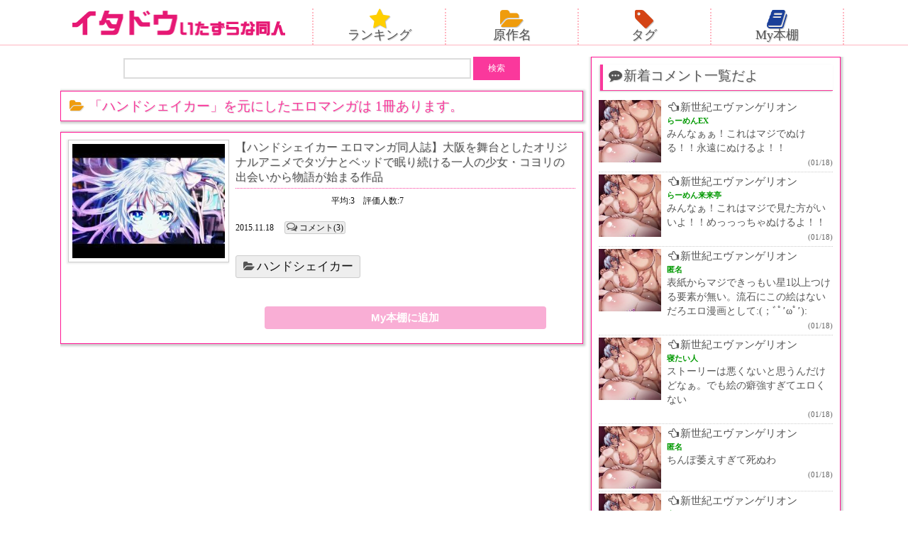

--- FILE ---
content_type: text/html; charset=UTF-8
request_url: https://ita-do.com/category/%E4%BD%9C%E5%93%81%E5%88%A5/%E3%83%8F%E3%83%B3%E3%83%89%E3%82%B7%E3%82%A7%E3%82%A4%E3%82%AB%E3%83%BC
body_size: 23842
content:
<!DOCTYPE HTML>
<html lang="ja">
<head>
<meta charset="utf-8">
<meta http-equiv="X-UA-Compatible" content="IE=edge">
<meta name="viewport" content="width=device-width,initial-scale=1.0,user-scalable=yes" />
<!-- ▼ メタ要素 ▼ -->

<!-- ▼ 重複コンテンツ用 ▼ -->
<link rel="canonical" href="https://ita-do.com/category/%e4%bd%9c%e5%93%81%e5%88%a5/%e3%83%8f%e3%83%b3%e3%83%89%e3%82%b7%e3%82%a7%e3%82%a4%e3%82%ab%e3%83%bc" />
<!-- ▲ 重複コンテンツ用 ▲ -->

<!-- ▼ ディスクリプション、タグ ▼ -->


<meta name="keywords" content="ハンドシェイカー,エロ,マンガ,同人誌,画像,二次元" />
<meta name="description" content="ハンドシェイカー エロマンガ・同人誌の無料閲覧サイトのいたどう" />
<title>「ハンドシェイカー」の記事：いたどう エロマンガ同人誌</title>
<link crossorigin data-rocket-preload as="font" href="https://ita-do.com/wp-content/themes/itado-SP/fonts/fontawesome-webfont.woff2?v=4.7.0" rel="preload">
<style id="wpr-usedcss">a,body,div,fieldset,font,form,h1,h2,html,i,iframe,img,label,legend,li,object,p,span,table,tbody,tr,ul{margin:0;padding:0;border:0;outline:0;font-size:1em}body,input,option,select,table,textarea{font-family:'ヒラギノ角ゴ Pro W3','Hiragino Kaku Gothic Pro','Meiryo UI','ＭＳ Ｐゴシック';font-size:1em}article,aside,canvas,footer,header,nav{display:block}ul{list-style:none}a{text-decoration:none}img{max-width:100%;height:auto;vertical-align:bottom}body{font-size:12px;line-height:20px;color:#111}.box{border:1px solid #ff1493;padding:5px 4px;margin:0 auto 15px;box-shadow:1px 1px 3px 2px #ccc}.PCboxTitle03,.boxTitle,.boxTitle02{font-size:16px;line-height:21px;text-shadow:1px 1px 1px rgba(70,70,70,.2);font-weight:400;color:#555}.PCboxTitle03 a,.boxTitle a,.boxTitle02 a{color:#555}.boxTitle{border-left:4px solid #fa389c;border-bottom:1px solid #fa389c;margin:0 0 10px 2px;padding:3px 2px 6px 5px;box-shadow:-1px 1px 2px 0 #ccc}.PCboxTitle03{border-bottom:1px dotted #fa389c;padding-bottom:5px;margin-bottom:5px}.titleColor_red{color:#fa389c}#content{margin-top:110px}header{background-color:#fff;border-bottom:1px solid #ffb6c1;position:fixed;top:0;left:0;width:100%;transition:.2s;z-index:2}#sitelogo{text-align:center;margin:5px 0}#sitelogo img{width:80%;max-width:300px}.navHead ul{overflow:hidden}.navHead ul li{width:24.5%;float:left;text-align:center;border-right:2px dotted #ffb6c1;line-height:15px}.navHead ul li:last-child{border:none}.navHead ul li a{display:block;color:#555;font-size:15px;text-shadow:1px 1px 1px rgba(50,50,50,.3);padding-bottom:6px}.fa-2x{font-size:1.7em!important}.fa-star{color:#ffcf00}.fa-folder-open{color:#ef9c0d}.fa-tag{color:#d44415}.fa-book{color:#1a3f99}.searchbox{text-align:center;margin-bottom:15px}input[type=text].s{width:65%;border:2px solid #dcdcdc;border-radius:0;font-size:15px;padding:3px 3px 5px;font-weight:700}.ss{width:66px}.entryKaigyo{margin:10px 0}.comNum a{padding:1px 2px;background:#eee;border:1px solid #ccc;border-radius:3px;color:#111}.catName a{padding:1% 2%;background:#eee;border:1px solid #ccc;border-radius:3px;color:#111;margin:3% 0 2%;font-size:15px;display:inline-block}.tag_list{overflow:hidden}.tag_list li a{float:left;margin:0 2% 5px 0;padding:7px 5px;background:#eee;border:1px solid #ccc;border-radius:3px;color:#111;font-size:14px;line-height:1.5em}.catName a:before,.comNum a:before,.tag_list a:before{font-family:FontAwesome;font-size:15px;margin-right:3px;color:#555}.comNum a:before{content:'\f0e6'}.catName a:before{content:'\f07c'}.tag_list a:before{content:'\f02b'}.PCoverflow{overflow:hidden}.PCentry_thumb{width:30%;float:left}.PCentry_thumb img{border:1px solid #ccc;padding:5px;box-shadow:-1px 1px 2px 1px #eee}.PCboxTitle03,.PCentry_body{width:67%;float:right}.mybookBox{margin:5px 0 10px}.mybookTsuika01{text-align:center}.mybookTsuika01 button{display:block;padding:5px 10px;background:#f9aed5;border-radius:4px;color:#fff;font-size:15px;font-weight:700;width:83%;margin:0 auto;border:0;line-height:1.5em;cursor:pointer}.slider{display:none}.slider.slick-initialized{display:block}.catlistSbox .slick-slide{padding:0 3px}.catSbox .slick-slide{padding:0 2px}.slick-dotted.slick-slider{margin:0!important}.slick-dots{margin:0!important;position:unset!important;bottom:auto!important}.commentList{height:400px;overflow-y:scroll;word-break:break-all}.commentList li{border-bottom:1px dotted #ccc;padding:3px 0;overflow:hidden}.commeLeftbox{width:88px;float:left;margin-right:8px}.comment_authorName{font-size:11px;color:#090;font-weight:700;line-height:18px}.commentText{font-size:14px;line-height:20px}.commentList p{display:-webkit-box;-webkit-box-orient:vertical;-webkit-line-clamp:3;overflow:hidden}.commentList a{color:#555}.commentDate{text-align:right;font-size:11px;color:#666}.commentList a:hover{color:#ff1493}.mid_box{overflow:hidden;padding-top:2px}.moekai_box{float:left;position:relative;width:48%;margin:0 1% 2.5%;box-shadow:1px 1px 3px 1px rgba(50,50,50,.4);padding-bottom:7%}.moekai_picture img{width:100%;height:auto}.ratio-1_1{position:relative}.ratio-1_1:before{content:"";display:block;padding-top:130%}.inner{position:absolute;top:0;left:0;width:100%;height:100%}.moekai_text{width:98%;max-height:31%;overflow:hidden;background-color:#fff;position:absolute;bottom:0;border-radius:0 0 5px 5px;padding:1%;line-height:1.2em}.moekai_text a{color:#fa389c;font-weight:700;font-size:105%;line-height:1.2em}.moekaiAtode{position:absolute;bottom:0;right:0;z-index:1}.moekaiAtode button{background:rgba(250,56,156,.6);color:#fff;border:0;padding:5px;font-weight:700}.rating{height:24px;line-height:24px;position:relative;background:var(--wpr-bg-23d936b1-5980-4fcf-b2af-4b650072e236);background-repeat:no-repeat;background-position:left bottom;text-indent:125px;margin:0 0 0 10px}.rating span{margin:0;text-indent:-9999px;position:absolute;left:0;top:0;background:var(--wpr-bg-fd6fa015-c1db-4cb5-9003-e643d31bcd7b);background-repeat:no-repeat}*{-webkit-appearance:none}textarea{width:98%}input[type=submit]{padding:8px 12px;border:2px solid #000;background:#fa389c;color:#fff;border:none;display:inline-block;border-radius:0;cursor:pointer}form{overflow:hidden}.copy{font-size:12px;text-align:center;padding:10px 0 40px}#navi2{margin:0 0 10px}#navi2 ul{overflow:hidden;margin:0 auto;width:95%}#navi2 ul li{margin:0 1%;text-align:center;width:23%;float:left}#navi2 ul li a{padding:7%;font-size:14px;color:#fff;font-weight:700;background:-webkit-gradient(linear,left top,left bottom,color-stop(1,#f9aed5),color-stop(0,#fa389c));background:-webkit-linear-gradient(top,#fa389c 0,#f9aed5 100%);background:-moz-linear-gradient(top,#fa389c 0,#f9aed5 100%);background:-o-linear-gradient(top,#fa389c 0,#f9aed5 100%);background:-ms-linear-gradient(top,#fa389c 0,#f9aed5 100%);background:linear-gradient(top,#fa389c 0,#f9aed5 100%);display:block}.fix{clear:both}@media screen and (min-width:600px){.box{padding:10px}.boxTitle,.boxTitle02{font-size:19px}.boxTitle{padding:5px 2px 10px 5px}#content{margin-top:120px}.navHead ul li a{font-size:17px}.catName a{font-size:17px}.tag_list li a{font-size:16px;margin:0 2% 15px 0}.commentList a{font-size:15px}.moekai_box{width:31.3%}.moekai_text a{font-size:110%;line-height:1.3em}}@media screen and (min-width:960px){#content{overflow:hidden;max-width:1100px;margin:80px auto 0;padding-right:10px}#ColumnL{width:67%;float:left}#ColumnR{width:32%;float:right}.headBox{overflow:hidden;max-width:1110px;margin:0 auto}#sitelogo{width:30%;float:left;margin:15px 0 5px}#sitelogo img{width:100%}.navHead{width:68%;float:left;margin:12px 0 0 2%}.navHead ul li{border-left:2px dotted #ffb6c1;border-right:none}.navHead ul li:last-child{border-left:2px dotted #ffb6c1;border-right:2px dotted #ffb6c1}.navHead ul li a{font-size:18px}.navHead ul li a:hover{background-color:#ff1493}.entryKaigyo{margin:15px 0}.commentList{overflow:auto;height:auto}.moekai_box{width:48%}.moekai_text a{font-size:110%;line-height:1.3em}.moekai_box a:hover{opacity:.7}#navi2 ul{width:73%}#navi2 ul li a{font-size:16px}footer{height:auto}}span.right{float:right!important;margin:0 10px 0 0}@font-face{font-display:swap;font-family:FontAwesome;src:url('https://ita-do.com/wp-content/themes/itado-SP/fonts/fontawesome-webfont.eot?v=4.7.0');src:url('https://ita-do.com/wp-content/themes/itado-SP/fonts/fontawesome-webfont.eot?#iefix&v=4.7.0') format('embedded-opentype'),url('https://ita-do.com/wp-content/themes/itado-SP/fonts/fontawesome-webfont.woff2?v=4.7.0') format('woff2'),url('https://ita-do.com/wp-content/themes/itado-SP/fonts/fontawesome-webfont.woff?v=4.7.0') format('woff'),url('https://ita-do.com/wp-content/themes/itado-SP/fonts/fontawesome-webfont.ttf?v=4.7.0') format('truetype'),url('https://ita-do.com/wp-content/themes/itado-SP/fonts/fontawesome-webfont.svg?v=4.7.0#fontawesomeregular') format('svg');font-weight:400;font-style:normal}.fa{display:inline-block;font:14px/1 FontAwesome;font-size:inherit;text-rendering:auto;-webkit-font-smoothing:antialiased;-moz-osx-font-smoothing:grayscale}.fa-2x{font-size:2em}.fa-fw{width:1.28571429em;text-align:center}.fa-star:before{content:"\f005"}.fa-tag:before{content:"\f02b"}.fa-book:before{content:"\f02d"}.fa-folder-open:before{content:"\f07c"}.fa-heart-o:before{content:"\f08a"}.fa-hand-o-left:before{content:"\f0a5"}.fa-commenting:before{content:"\f27a"}.slick-slider{position:relative;display:block;box-sizing:border-box;-webkit-user-select:none;-moz-user-select:none;-ms-user-select:none;user-select:none;-webkit-touch-callout:none;-khtml-user-select:none;-ms-touch-action:pan-y;touch-action:pan-y;-webkit-tap-highlight-color:transparent}.slick-list{position:relative;display:block;overflow:hidden;margin:0;padding:0}.slick-list:focus{outline:0}.slick-list.dragging{cursor:pointer;cursor:hand}.slick-slider .slick-list,.slick-slider .slick-track{-webkit-transform:translate3d(0,0,0);-moz-transform:translate3d(0,0,0);-ms-transform:translate3d(0,0,0);-o-transform:translate3d(0,0,0);transform:translate3d(0,0,0)}.slick-track{position:relative;top:0;left:0;display:block;margin-left:auto;margin-right:auto}.slick-track:after,.slick-track:before{display:table;content:''}.slick-track:after{clear:both}.slick-loading .slick-track{visibility:hidden}.slick-slide{display:none;float:left;height:100%;min-height:1px}[dir=rtl] .slick-slide{float:right}.slick-slide img{display:block}.slick-slide.slick-loading img{display:none}.slick-slide.dragging img{pointer-events:none}.slick-initialized .slick-slide{display:block}.slick-loading .slick-slide{visibility:hidden}.slick-vertical .slick-slide{display:block;height:auto;border:1px solid transparent}.slick-arrow.slick-hidden{display:none}.slick-loading .slick-list{background:var(--wpr-bg-cd5f2a1f-783b-45c0-948d-5954e72f6a41) center center no-repeat #fff}.slick-next,.slick-prev{font-size:0;line-height:0;position:absolute;top:50%;display:block;width:20px;height:20px;padding:0;-webkit-transform:translate(0,-50%);-ms-transform:translate(0,-50%);transform:translate(0,-50%);cursor:pointer;color:transparent;border:none;outline:0;background:0 0}.slick-next:focus,.slick-next:hover,.slick-prev:focus,.slick-prev:hover{color:transparent;outline:0;background:0 0}.slick-next:focus:before,.slick-next:hover:before,.slick-prev:focus:before,.slick-prev:hover:before{opacity:1}.slick-next.slick-disabled:before,.slick-prev.slick-disabled:before{opacity:.25}.slick-next:before,.slick-prev:before{font-family:slick;font-size:20px;line-height:1;opacity:.75;color:#fff;-webkit-font-smoothing:antialiased;-moz-osx-font-smoothing:grayscale}.slick-prev{left:-25px}[dir=rtl] .slick-prev{right:-25px;left:auto}.slick-prev:before{content:'←'}[dir=rtl] .slick-prev:before{content:'→'}.slick-next{right:-25px}[dir=rtl] .slick-next{right:auto;left:-25px}.slick-next:before{content:'→'}[dir=rtl] .slick-next:before{content:'←'}.slick-dotted.slick-slider{margin-bottom:30px}.slick-dots{position:absolute;bottom:-25px;display:block;width:100%;padding:0;margin:0;list-style:none;text-align:center}.slick-dots li{position:relative;display:inline-block;width:20px;height:20px;margin:0 5px;padding:0;cursor:pointer}.slick-dots li button{font-size:0;line-height:0;display:block;width:20px;height:20px;padding:5px;cursor:pointer;color:transparent;border:0;outline:0;background:0 0}.slick-dots li button:focus,.slick-dots li button:hover{outline:0}.slick-dots li button:focus:before,.slick-dots li button:hover:before{opacity:1}.slick-dots li button:before{font-family:slick;font-size:6px;line-height:20px;position:absolute;top:0;left:0;width:20px;height:20px;content:'•';text-align:center;opacity:.25;color:#000;-webkit-font-smoothing:antialiased;-moz-osx-font-smoothing:grayscale}.slick-dots li.slick-active button:before{opacity:.75;color:#000}img:is([sizes=auto i],[sizes^="auto," i]){contain-intrinsic-size:3000px 1500px}img.emoji{display:inline!important;border:none!important;box-shadow:none!important;height:1em!important;width:1em!important;margin:0 .07em!important;vertical-align:-.1em!important;background:0 0!important;padding:0!important}:where(.wp-block-button__link){border-radius:9999px;box-shadow:none;padding:calc(.667em + 2px) calc(1.333em + 2px);text-decoration:none}:root :where(.wp-block-button .wp-block-button__link.is-style-outline),:root :where(.wp-block-button.is-style-outline>.wp-block-button__link){border:2px solid;padding:.667em 1.333em}:root :where(.wp-block-button .wp-block-button__link.is-style-outline:not(.has-text-color)),:root :where(.wp-block-button.is-style-outline>.wp-block-button__link:not(.has-text-color)){color:currentColor}:root :where(.wp-block-button .wp-block-button__link.is-style-outline:not(.has-background)),:root :where(.wp-block-button.is-style-outline>.wp-block-button__link:not(.has-background)){background-color:initial;background-image:none}:where(.wp-block-calendar table:not(.has-background) th){background:#ddd}:where(.wp-block-columns){margin-bottom:1.75em}:where(.wp-block-columns.has-background){padding:1.25em 2.375em}:where(.wp-block-post-comments input[type=submit]){border:none}:where(.wp-block-cover-image:not(.has-text-color)),:where(.wp-block-cover:not(.has-text-color)){color:#fff}:where(.wp-block-cover-image.is-light:not(.has-text-color)),:where(.wp-block-cover.is-light:not(.has-text-color)){color:#000}:root :where(.wp-block-cover h1:not(.has-text-color)),:root :where(.wp-block-cover h2:not(.has-text-color)),:root :where(.wp-block-cover h3:not(.has-text-color)),:root :where(.wp-block-cover h4:not(.has-text-color)),:root :where(.wp-block-cover h5:not(.has-text-color)),:root :where(.wp-block-cover h6:not(.has-text-color)),:root :where(.wp-block-cover p:not(.has-text-color)){color:inherit}:where(.wp-block-file){margin-bottom:1.5em}:where(.wp-block-file__button){border-radius:2em;display:inline-block;padding:.5em 1em}:where(.wp-block-file__button):is(a):active,:where(.wp-block-file__button):is(a):focus,:where(.wp-block-file__button):is(a):hover,:where(.wp-block-file__button):is(a):visited{box-shadow:none;color:#fff;opacity:.85;text-decoration:none}:where(.wp-block-group.wp-block-group-is-layout-constrained){position:relative}:root :where(.wp-block-image.is-style-rounded img,.wp-block-image .is-style-rounded img){border-radius:9999px}:where(.wp-block-latest-comments:not([style*=line-height] .wp-block-latest-comments__comment)){line-height:1.1}:where(.wp-block-latest-comments:not([style*=line-height] .wp-block-latest-comments__comment-excerpt p)){line-height:1.8}:root :where(.wp-block-latest-posts.is-grid){padding:0}:root :where(.wp-block-latest-posts.wp-block-latest-posts__list){padding-left:0}ul{box-sizing:border-box}:root :where(.wp-block-list.has-background){padding:1.25em 2.375em}:where(.wp-block-navigation.has-background .wp-block-navigation-item a:not(.wp-element-button)),:where(.wp-block-navigation.has-background .wp-block-navigation-submenu a:not(.wp-element-button)){padding:.5em 1em}:where(.wp-block-navigation .wp-block-navigation__submenu-container .wp-block-navigation-item a:not(.wp-element-button)),:where(.wp-block-navigation .wp-block-navigation__submenu-container .wp-block-navigation-submenu a:not(.wp-element-button)),:where(.wp-block-navigation .wp-block-navigation__submenu-container .wp-block-navigation-submenu button.wp-block-navigation-item__content),:where(.wp-block-navigation .wp-block-navigation__submenu-container .wp-block-pages-list__item button.wp-block-navigation-item__content){padding:.5em 1em}:root :where(p.has-background){padding:1.25em 2.375em}:where(p.has-text-color:not(.has-link-color)) a{color:inherit}:where(.wp-block-post-comments-form) input:not([type=submit]),:where(.wp-block-post-comments-form) textarea{border:1px solid #949494;font-family:inherit;font-size:1em}:where(.wp-block-post-comments-form) input:where(:not([type=submit]):not([type=checkbox])),:where(.wp-block-post-comments-form) textarea{padding:calc(.667em + 2px)}:where(.wp-block-post-excerpt){box-sizing:border-box;margin-bottom:var(--wp--style--block-gap);margin-top:var(--wp--style--block-gap)}:where(.wp-block-preformatted.has-background){padding:1.25em 2.375em}:where(.wp-block-search__button){border:1px solid #ccc;padding:6px 10px}:where(.wp-block-search__input){font-family:inherit;font-size:inherit;font-style:inherit;font-weight:inherit;letter-spacing:inherit;line-height:inherit;text-transform:inherit}:where(.wp-block-search__button-inside .wp-block-search__inside-wrapper){border:1px solid #949494;box-sizing:border-box;padding:4px}:where(.wp-block-search__button-inside .wp-block-search__inside-wrapper) .wp-block-search__input{border:none;border-radius:0;padding:0 4px}:where(.wp-block-search__button-inside .wp-block-search__inside-wrapper) .wp-block-search__input:focus{outline:0}:where(.wp-block-search__button-inside .wp-block-search__inside-wrapper) :where(.wp-block-search__button){padding:4px 8px}:root :where(.wp-block-separator.is-style-dots){height:auto;line-height:1;text-align:center}:root :where(.wp-block-separator.is-style-dots):before{color:currentColor;content:"···";font-family:serif;font-size:1.5em;letter-spacing:2em;padding-left:2em}:root :where(.wp-block-site-logo.is-style-rounded){border-radius:9999px}:where(.wp-block-social-links:not(.is-style-logos-only)) .wp-social-link{background-color:#f0f0f0;color:#444}:where(.wp-block-social-links:not(.is-style-logos-only)) .wp-social-link-amazon{background-color:#f90;color:#fff}:where(.wp-block-social-links:not(.is-style-logos-only)) .wp-social-link-bandcamp{background-color:#1ea0c3;color:#fff}:where(.wp-block-social-links:not(.is-style-logos-only)) .wp-social-link-behance{background-color:#0757fe;color:#fff}:where(.wp-block-social-links:not(.is-style-logos-only)) .wp-social-link-bluesky{background-color:#0a7aff;color:#fff}:where(.wp-block-social-links:not(.is-style-logos-only)) .wp-social-link-codepen{background-color:#1e1f26;color:#fff}:where(.wp-block-social-links:not(.is-style-logos-only)) .wp-social-link-deviantart{background-color:#02e49b;color:#fff}:where(.wp-block-social-links:not(.is-style-logos-only)) .wp-social-link-discord{background-color:#5865f2;color:#fff}:where(.wp-block-social-links:not(.is-style-logos-only)) .wp-social-link-dribbble{background-color:#e94c89;color:#fff}:where(.wp-block-social-links:not(.is-style-logos-only)) .wp-social-link-dropbox{background-color:#4280ff;color:#fff}:where(.wp-block-social-links:not(.is-style-logos-only)) .wp-social-link-etsy{background-color:#f45800;color:#fff}:where(.wp-block-social-links:not(.is-style-logos-only)) .wp-social-link-facebook{background-color:#0866ff;color:#fff}:where(.wp-block-social-links:not(.is-style-logos-only)) .wp-social-link-fivehundredpx{background-color:#000;color:#fff}:where(.wp-block-social-links:not(.is-style-logos-only)) .wp-social-link-flickr{background-color:#0461dd;color:#fff}:where(.wp-block-social-links:not(.is-style-logos-only)) .wp-social-link-foursquare{background-color:#e65678;color:#fff}:where(.wp-block-social-links:not(.is-style-logos-only)) .wp-social-link-github{background-color:#24292d;color:#fff}:where(.wp-block-social-links:not(.is-style-logos-only)) .wp-social-link-goodreads{background-color:#eceadd;color:#382110}:where(.wp-block-social-links:not(.is-style-logos-only)) .wp-social-link-google{background-color:#ea4434;color:#fff}:where(.wp-block-social-links:not(.is-style-logos-only)) .wp-social-link-gravatar{background-color:#1d4fc4;color:#fff}:where(.wp-block-social-links:not(.is-style-logos-only)) .wp-social-link-instagram{background-color:#f00075;color:#fff}:where(.wp-block-social-links:not(.is-style-logos-only)) .wp-social-link-lastfm{background-color:#e21b24;color:#fff}:where(.wp-block-social-links:not(.is-style-logos-only)) .wp-social-link-linkedin{background-color:#0d66c2;color:#fff}:where(.wp-block-social-links:not(.is-style-logos-only)) .wp-social-link-mastodon{background-color:#3288d4;color:#fff}:where(.wp-block-social-links:not(.is-style-logos-only)) .wp-social-link-medium{background-color:#000;color:#fff}:where(.wp-block-social-links:not(.is-style-logos-only)) .wp-social-link-meetup{background-color:#f6405f;color:#fff}:where(.wp-block-social-links:not(.is-style-logos-only)) .wp-social-link-patreon{background-color:#000;color:#fff}:where(.wp-block-social-links:not(.is-style-logos-only)) .wp-social-link-pinterest{background-color:#e60122;color:#fff}:where(.wp-block-social-links:not(.is-style-logos-only)) .wp-social-link-pocket{background-color:#ef4155;color:#fff}:where(.wp-block-social-links:not(.is-style-logos-only)) .wp-social-link-reddit{background-color:#ff4500;color:#fff}:where(.wp-block-social-links:not(.is-style-logos-only)) .wp-social-link-skype{background-color:#0478d7;color:#fff}:where(.wp-block-social-links:not(.is-style-logos-only)) .wp-social-link-snapchat{background-color:#fefc00;color:#fff;stroke:#000}:where(.wp-block-social-links:not(.is-style-logos-only)) .wp-social-link-soundcloud{background-color:#ff5600;color:#fff}:where(.wp-block-social-links:not(.is-style-logos-only)) .wp-social-link-spotify{background-color:#1bd760;color:#fff}:where(.wp-block-social-links:not(.is-style-logos-only)) .wp-social-link-telegram{background-color:#2aabee;color:#fff}:where(.wp-block-social-links:not(.is-style-logos-only)) .wp-social-link-threads{background-color:#000;color:#fff}:where(.wp-block-social-links:not(.is-style-logos-only)) .wp-social-link-tiktok{background-color:#000;color:#fff}:where(.wp-block-social-links:not(.is-style-logos-only)) .wp-social-link-tumblr{background-color:#011835;color:#fff}:where(.wp-block-social-links:not(.is-style-logos-only)) .wp-social-link-twitch{background-color:#6440a4;color:#fff}:where(.wp-block-social-links:not(.is-style-logos-only)) .wp-social-link-twitter{background-color:#1da1f2;color:#fff}:where(.wp-block-social-links:not(.is-style-logos-only)) .wp-social-link-vimeo{background-color:#1eb7ea;color:#fff}:where(.wp-block-social-links:not(.is-style-logos-only)) .wp-social-link-vk{background-color:#4680c2;color:#fff}:where(.wp-block-social-links:not(.is-style-logos-only)) .wp-social-link-wordpress{background-color:#3499cd;color:#fff}:where(.wp-block-social-links:not(.is-style-logos-only)) .wp-social-link-whatsapp{background-color:#25d366;color:#fff}:where(.wp-block-social-links:not(.is-style-logos-only)) .wp-social-link-x{background-color:#000;color:#fff}:where(.wp-block-social-links:not(.is-style-logos-only)) .wp-social-link-yelp{background-color:#d32422;color:#fff}:where(.wp-block-social-links:not(.is-style-logos-only)) .wp-social-link-youtube{background-color:red;color:#fff}:where(.wp-block-social-links.is-style-logos-only) .wp-social-link{background:0 0}:where(.wp-block-social-links.is-style-logos-only) .wp-social-link svg{height:1.25em;width:1.25em}:where(.wp-block-social-links.is-style-logos-only) .wp-social-link-amazon{color:#f90}:where(.wp-block-social-links.is-style-logos-only) .wp-social-link-bandcamp{color:#1ea0c3}:where(.wp-block-social-links.is-style-logos-only) .wp-social-link-behance{color:#0757fe}:where(.wp-block-social-links.is-style-logos-only) .wp-social-link-bluesky{color:#0a7aff}:where(.wp-block-social-links.is-style-logos-only) .wp-social-link-codepen{color:#1e1f26}:where(.wp-block-social-links.is-style-logos-only) .wp-social-link-deviantart{color:#02e49b}:where(.wp-block-social-links.is-style-logos-only) .wp-social-link-discord{color:#5865f2}:where(.wp-block-social-links.is-style-logos-only) .wp-social-link-dribbble{color:#e94c89}:where(.wp-block-social-links.is-style-logos-only) .wp-social-link-dropbox{color:#4280ff}:where(.wp-block-social-links.is-style-logos-only) .wp-social-link-etsy{color:#f45800}:where(.wp-block-social-links.is-style-logos-only) .wp-social-link-facebook{color:#0866ff}:where(.wp-block-social-links.is-style-logos-only) .wp-social-link-fivehundredpx{color:#000}:where(.wp-block-social-links.is-style-logos-only) .wp-social-link-flickr{color:#0461dd}:where(.wp-block-social-links.is-style-logos-only) .wp-social-link-foursquare{color:#e65678}:where(.wp-block-social-links.is-style-logos-only) .wp-social-link-github{color:#24292d}:where(.wp-block-social-links.is-style-logos-only) .wp-social-link-goodreads{color:#382110}:where(.wp-block-social-links.is-style-logos-only) .wp-social-link-google{color:#ea4434}:where(.wp-block-social-links.is-style-logos-only) .wp-social-link-gravatar{color:#1d4fc4}:where(.wp-block-social-links.is-style-logos-only) .wp-social-link-instagram{color:#f00075}:where(.wp-block-social-links.is-style-logos-only) .wp-social-link-lastfm{color:#e21b24}:where(.wp-block-social-links.is-style-logos-only) .wp-social-link-linkedin{color:#0d66c2}:where(.wp-block-social-links.is-style-logos-only) .wp-social-link-mastodon{color:#3288d4}:where(.wp-block-social-links.is-style-logos-only) .wp-social-link-medium{color:#000}:where(.wp-block-social-links.is-style-logos-only) .wp-social-link-meetup{color:#f6405f}:where(.wp-block-social-links.is-style-logos-only) .wp-social-link-patreon{color:#000}:where(.wp-block-social-links.is-style-logos-only) .wp-social-link-pinterest{color:#e60122}:where(.wp-block-social-links.is-style-logos-only) .wp-social-link-pocket{color:#ef4155}:where(.wp-block-social-links.is-style-logos-only) .wp-social-link-reddit{color:#ff4500}:where(.wp-block-social-links.is-style-logos-only) .wp-social-link-skype{color:#0478d7}:where(.wp-block-social-links.is-style-logos-only) .wp-social-link-snapchat{color:#fff;stroke:#000}:where(.wp-block-social-links.is-style-logos-only) .wp-social-link-soundcloud{color:#ff5600}:where(.wp-block-social-links.is-style-logos-only) .wp-social-link-spotify{color:#1bd760}:where(.wp-block-social-links.is-style-logos-only) .wp-social-link-telegram{color:#2aabee}:where(.wp-block-social-links.is-style-logos-only) .wp-social-link-threads{color:#000}:where(.wp-block-social-links.is-style-logos-only) .wp-social-link-tiktok{color:#000}:where(.wp-block-social-links.is-style-logos-only) .wp-social-link-tumblr{color:#011835}:where(.wp-block-social-links.is-style-logos-only) .wp-social-link-twitch{color:#6440a4}:where(.wp-block-social-links.is-style-logos-only) .wp-social-link-twitter{color:#1da1f2}:where(.wp-block-social-links.is-style-logos-only) .wp-social-link-vimeo{color:#1eb7ea}:where(.wp-block-social-links.is-style-logos-only) .wp-social-link-vk{color:#4680c2}:where(.wp-block-social-links.is-style-logos-only) .wp-social-link-whatsapp{color:#25d366}:where(.wp-block-social-links.is-style-logos-only) .wp-social-link-wordpress{color:#3499cd}:where(.wp-block-social-links.is-style-logos-only) .wp-social-link-x{color:#000}:where(.wp-block-social-links.is-style-logos-only) .wp-social-link-yelp{color:#d32422}:where(.wp-block-social-links.is-style-logos-only) .wp-social-link-youtube{color:red}:root :where(.wp-block-social-links .wp-social-link a){padding:.25em}:root :where(.wp-block-social-links.is-style-logos-only .wp-social-link a){padding:0}:root :where(.wp-block-social-links.is-style-pill-shape .wp-social-link a){padding-left:.6666666667em;padding-right:.6666666667em}:root :where(.wp-block-tag-cloud.is-style-outline){display:flex;flex-wrap:wrap;gap:1ch}:root :where(.wp-block-tag-cloud.is-style-outline a){border:1px solid;font-size:unset!important;margin-right:0;padding:1ch 2ch;text-decoration:none!important}:root :where(.wp-block-table-of-contents){box-sizing:border-box}:where(.wp-block-term-description){box-sizing:border-box;margin-bottom:var(--wp--style--block-gap);margin-top:var(--wp--style--block-gap)}:where(pre.wp-block-verse){font-family:inherit}:root{--wp--preset--font-size--normal:16px;--wp--preset--font-size--huge:42px}html :where(.has-border-color){border-style:solid}html :where([style*=border-top-color]){border-top-style:solid}html :where([style*=border-right-color]){border-right-style:solid}html :where([style*=border-bottom-color]){border-bottom-style:solid}html :where([style*=border-left-color]){border-left-style:solid}html :where([style*=border-width]){border-style:solid}html :where([style*=border-top-width]){border-top-style:solid}html :where([style*=border-right-width]){border-right-style:solid}html :where([style*=border-bottom-width]){border-bottom-style:solid}html :where([style*=border-left-width]){border-left-style:solid}html :where(img[class*=wp-image-]){height:auto;max-width:100%}:where(figure){margin:0 0 1em}html :where(.is-position-sticky){--wp-admin--admin-bar--position-offset:var(--wp-admin--admin-bar--height,0px)}@media screen and (max-width:600px){html :where(.is-position-sticky){--wp-admin--admin-bar--position-offset:0px}}:root{--wp--preset--aspect-ratio--square:1;--wp--preset--aspect-ratio--4-3:4/3;--wp--preset--aspect-ratio--3-4:3/4;--wp--preset--aspect-ratio--3-2:3/2;--wp--preset--aspect-ratio--2-3:2/3;--wp--preset--aspect-ratio--16-9:16/9;--wp--preset--aspect-ratio--9-16:9/16;--wp--preset--color--black:#000000;--wp--preset--color--cyan-bluish-gray:#abb8c3;--wp--preset--color--white:#ffffff;--wp--preset--color--pale-pink:#f78da7;--wp--preset--color--vivid-red:#cf2e2e;--wp--preset--color--luminous-vivid-orange:#ff6900;--wp--preset--color--luminous-vivid-amber:#fcb900;--wp--preset--color--light-green-cyan:#7bdcb5;--wp--preset--color--vivid-green-cyan:#00d084;--wp--preset--color--pale-cyan-blue:#8ed1fc;--wp--preset--color--vivid-cyan-blue:#0693e3;--wp--preset--color--vivid-purple:#9b51e0;--wp--preset--gradient--vivid-cyan-blue-to-vivid-purple:linear-gradient(135deg,rgba(6, 147, 227, 1) 0%,rgb(155, 81, 224) 100%);--wp--preset--gradient--light-green-cyan-to-vivid-green-cyan:linear-gradient(135deg,rgb(122, 220, 180) 0%,rgb(0, 208, 130) 100%);--wp--preset--gradient--luminous-vivid-amber-to-luminous-vivid-orange:linear-gradient(135deg,rgba(252, 185, 0, 1) 0%,rgba(255, 105, 0, 1) 100%);--wp--preset--gradient--luminous-vivid-orange-to-vivid-red:linear-gradient(135deg,rgba(255, 105, 0, 1) 0%,rgb(207, 46, 46) 100%);--wp--preset--gradient--very-light-gray-to-cyan-bluish-gray:linear-gradient(135deg,rgb(238, 238, 238) 0%,rgb(169, 184, 195) 100%);--wp--preset--gradient--cool-to-warm-spectrum:linear-gradient(135deg,rgb(74, 234, 220) 0%,rgb(151, 120, 209) 20%,rgb(207, 42, 186) 40%,rgb(238, 44, 130) 60%,rgb(251, 105, 98) 80%,rgb(254, 248, 76) 100%);--wp--preset--gradient--blush-light-purple:linear-gradient(135deg,rgb(255, 206, 236) 0%,rgb(152, 150, 240) 100%);--wp--preset--gradient--blush-bordeaux:linear-gradient(135deg,rgb(254, 205, 165) 0%,rgb(254, 45, 45) 50%,rgb(107, 0, 62) 100%);--wp--preset--gradient--luminous-dusk:linear-gradient(135deg,rgb(255, 203, 112) 0%,rgb(199, 81, 192) 50%,rgb(65, 88, 208) 100%);--wp--preset--gradient--pale-ocean:linear-gradient(135deg,rgb(255, 245, 203) 0%,rgb(182, 227, 212) 50%,rgb(51, 167, 181) 100%);--wp--preset--gradient--electric-grass:linear-gradient(135deg,rgb(202, 248, 128) 0%,rgb(113, 206, 126) 100%);--wp--preset--gradient--midnight:linear-gradient(135deg,rgb(2, 3, 129) 0%,rgb(40, 116, 252) 100%);--wp--preset--font-size--small:13px;--wp--preset--font-size--medium:20px;--wp--preset--font-size--large:36px;--wp--preset--font-size--x-large:42px;--wp--preset--spacing--20:0.44rem;--wp--preset--spacing--30:0.67rem;--wp--preset--spacing--40:1rem;--wp--preset--spacing--50:1.5rem;--wp--preset--spacing--60:2.25rem;--wp--preset--spacing--70:3.38rem;--wp--preset--spacing--80:5.06rem;--wp--preset--shadow--natural:6px 6px 9px rgba(0, 0, 0, .2);--wp--preset--shadow--deep:12px 12px 50px rgba(0, 0, 0, .4);--wp--preset--shadow--sharp:6px 6px 0px rgba(0, 0, 0, .2);--wp--preset--shadow--outlined:6px 6px 0px -3px rgba(255, 255, 255, 1),6px 6px rgba(0, 0, 0, 1);--wp--preset--shadow--crisp:6px 6px 0px rgba(0, 0, 0, 1)}:where(.is-layout-flex){gap:.5em}:where(.is-layout-grid){gap:.5em}:where(.wp-block-post-template.is-layout-flex){gap:1.25em}:where(.wp-block-post-template.is-layout-grid){gap:1.25em}:where(.wp-block-columns.is-layout-flex){gap:2em}:where(.wp-block-columns.is-layout-grid){gap:2em}:root :where(.wp-block-pullquote){font-size:1.5em;line-height:1.6}.simplefavorite-button.active{opacity:.7}.favorites-list{list-style:none}.favorites-list li{zoom:1;border-top:1px solid rgba(0,0,0,.2);padding:.75em 0;margin:0}.favorites-list li:after,.favorites-list li:before{content:" ";display:table}.favorites-list li:after{clear:both}.favorites-list li img{float:left;margin-right:1em}.simplefavorites-modal-backdrop{position:fixed;width:0;height:0;background-color:rgba(0,0,0,.85);top:0;left:50%;z-index:998;opacity:0;-webkit-transition:opacity .2s;transition:opacity .2s ease}.simplefavorites-modal-backdrop.active{width:100%;height:100%;left:0;opacity:1;-webkit-transition:opacity .2s;transition:opacity .2s ease}.simplefavorites-modal-content-body{padding:1em;max-height:300px;overflow:auto;zoom:1}.simplefavorites-modal-content-body:after,.simplefavorites-modal-content-body:before{content:" ";display:table}.simplefavorites-modal-content-body:after{clear:both}.simplefavorites-modal-content-body.no-padding{padding:0}.simplefavorites-modal-content-interior{padding:1em 1em 0}.simplefavorites-modal-content-footer{zoom:1;padding:.7em;border-radius:0 0 2px 2px;background-color:rgba(51,51,51,.1)}.simplefavorites-modal-content-footer:after,.simplefavorites-modal-content-footer:before{content:" ";display:table}.simplefavorites-modal-content-footer:after{clear:both}.simplefavorites-button-consent-deny{float:left;opacity:.7}.simplefavorites-button-consent-accept{float:right}@media (max-width:767px){.simplefavorites-modal-content-body{height:300px;overflow-y:scroll;-webkit-overflow-scrolling:touch;overflow-x:hidden}}@media print{.simplefavorites-modal-backdrop{display:none}}</style>






<!-- ▲ ディスクリプション、タグ ▲ -->

<!-- ▼ グローバルナビから表示される各リストページ ▼ -->




<!-- ▲ グローバルナビから表示される各リストページ ▲ --><!-- ▲ メタ要素 ▲ -->
<!-- ▼ CSS変更時クエリ変更 ▼ -->

<!-- ▲ CSS変更時クエリ変更 ▲ -->

<link rel="shortcut icon" type="image/x-icon" href="https://ita-do.com/wp-content/themes/itado-SP/img/favicon.ico" />
<script src="https://ajax.googleapis.com/ajax/libs/jquery/3.4.1/jquery.min.js"></script>
<!--▼ slick sliderカテゴリ一覧ページとカテゴリページのみで読込 ▼-->


<script type="text/javascript" src="https://ita-do.com/wp-content/themes/itado-SP/slick/slick.min.js"></script>
<!--▲ slick sliderカテゴリ一覧ページとカテゴリページのみで読込 ▲-->
<!--[if lt IE 9]>
<script src="https://ita-do.com/wp-content/themes/itado-SP/js/html5shiv.js"></script>
<script src="http://css3-mediaqueries-js.googlecode.com/svn/trunk/css3-mediaqueries.js"></script>


<!-- ▼ コメント欄の文字数制限 ▼ -->
<script type="text/javascript">
$(function() {
   var count = 100;
 $('.text_limit').each(function() {
     var thisText = $(this).text();
      var textLength = thisText.length;
       if (textLength > count) {
          var showText = thisText.substring(0, count);
          var insertText = showText += '…';
          $(this).html(insertText);
      };
  });
});
</script>
<!-- ▲ コメント欄の文字数制限 ▲ -->


<![endif]-->
<meta name='robots' content='max-image-preview:large' />

<link rel="alternate" type="application/rss+xml" title="いたどう エロマンガ同人誌 &raquo; ハンドシェイカー カテゴリーのフィード" href="https://ita-do.com/category/%e4%bd%9c%e5%93%81%e5%88%a5/%e3%83%8f%e3%83%b3%e3%83%89%e3%82%b7%e3%82%a7%e3%82%a4%e3%82%ab%e3%83%bc/feed" />
<style id='wp-img-auto-sizes-contain-inline-css' type='text/css'></style>
<style id='wp-emoji-styles-inline-css' type='text/css'></style>
<style id='wp-block-library-inline-css' type='text/css'></style><style id='global-styles-inline-css' type='text/css'></style>

<style id='classic-theme-styles-inline-css' type='text/css'></style>



<style id='rocket-lazyload-inline-css' type='text/css'>
.rll-youtube-player{position:relative;padding-bottom:56.23%;height:0;overflow:hidden;max-width:100%;}.rll-youtube-player:focus-within{outline: 2px solid currentColor;outline-offset: 5px;}.rll-youtube-player iframe{position:absolute;top:0;left:0;width:100%;height:100%;z-index:100;background:0 0}.rll-youtube-player img{bottom:0;display:block;left:0;margin:auto;max-width:100%;width:100%;position:absolute;right:0;top:0;border:none;height:auto;-webkit-transition:.4s all;-moz-transition:.4s all;transition:.4s all}.rll-youtube-player img:hover{-webkit-filter:brightness(75%)}.rll-youtube-player .play{height:100%;width:100%;left:0;top:0;position:absolute;background:var(--wpr-bg-2b617222-b97c-4d9e-8fe1-a90f4a8364c8) no-repeat center;background-color: transparent !important;cursor:pointer;border:none;}
/*# sourceURL=rocket-lazyload-inline-css */
</style>
<script type="text/javascript" src="https://ita-do.com/wp-includes/js/jquery/jquery.min.js?ver=3.7.1" id="jquery-core-js"></script>
<script type="text/javascript" src="https://ita-do.com/wp-includes/js/jquery/jquery-migrate.min.js?ver=3.4.1" id="jquery-migrate-js"></script>
<script type="text/javascript" id="favorites-js-extra">
/* <![CDATA[ */
var favorites_data = {"ajaxurl":"https://ita-do.com/wp-admin/admin-ajax.php","nonce":"93050e17cb","favorite":"My\u672c\u68da\u306b\u8ffd\u52a0","favorited":"My\u672c\u68da\u304b\u3089\u5916\u3059","includecount":"","indicate_loading":"","loading_text":"Loading","loading_image":"","loading_image_active":"","loading_image_preload":"","cache_enabled":"1","button_options":{"button_type":"custom","custom_colors":false,"box_shadow":false,"include_count":false,"default":{"background_default":false,"border_default":false,"text_default":false,"icon_default":false,"count_default":false},"active":{"background_active":false,"border_active":false,"text_active":false,"icon_active":false,"count_active":false}},"authentication_modal_content":"\u003Cp\u003EPlease login to add favorites.\u003C/p\u003E\u003Cp\u003E\u003Ca href=\"#\" data-favorites-modal-close\u003EDismiss this notice\u003C/a\u003E\u003C/p\u003E","authentication_redirect":"","dev_mode":"","logged_in":"","user_id":"0","authentication_redirect_url":"https://ita-do.com/wp-login.php"};
//# sourceURL=favorites-js-extra
/* ]]> */
</script>
<script type="text/javascript" src="https://ita-do.com/wp-content/plugins/favorites/assets/js/favorites.min.js?ver=2.3.4" id="favorites-js"></script>
<link rel="https://api.w.org/" href="https://ita-do.com/wp-json/" /><link rel="alternate" title="JSON" type="application/json" href="https://ita-do.com/wp-json/wp/v2/categories/3266" /><link rel="EditURI" type="application/rsd+xml" title="RSD" href="https://ita-do.com/xmlrpc.php?rsd" />
<meta name="generator" content="WordPress 6.9" />
<style type="text/css"></style><noscript><style id="rocket-lazyload-nojs-css">.rll-youtube-player, [data-lazy-src]{display:none !important;}</style></noscript>
<script>
  (function(i,s,o,g,r,a,m){i['GoogleAnalyticsObject']=r;i[r]=i[r]||function(){
  (i[r].q=i[r].q||[]).push(arguments)},i[r].l=1*new Date();a=s.createElement(o),
  m=s.getElementsByTagName(o)[0];a.async=1;a.src=g;m.parentNode.insertBefore(a,m)
  })(window,document,'script','https://www.google-analytics.com/analytics.js','ga');

  ga('create', 'UA-87679098-5', 'auto');
  ga('send', 'pageview');
</script>

<style id="wpr-lazyload-bg-container"></style><style id="wpr-lazyload-bg-exclusion"></style>
<noscript>
<style id="wpr-lazyload-bg-nostyle">.rating{--wpr-bg-23d936b1-5980-4fcf-b2af-4b650072e236: url('https://ita-do.com/wp-content/themes/itado-SP/img/rating.png');}.rating span{--wpr-bg-fd6fa015-c1db-4cb5-9003-e643d31bcd7b: url('https://ita-do.com/wp-content/themes/itado-SP/img/rating.png');}.slick-loading .slick-list{--wpr-bg-cd5f2a1f-783b-45c0-948d-5954e72f6a41: url('https://ita-do.com/wp-content/themes/itado-SP/slick/ajax-loader.gif');}.rll-youtube-player .play{--wpr-bg-2b617222-b97c-4d9e-8fe1-a90f4a8364c8: url('https://ita-do.com/wp-content/plugins/wp-rocket/assets/img/youtube.png');}</style>
</noscript>
<script type="application/javascript">const rocket_pairs = [{"selector":".rating","style":".rating{--wpr-bg-23d936b1-5980-4fcf-b2af-4b650072e236: url('https:\/\/ita-do.com\/wp-content\/themes\/itado-SP\/img\/rating.png');}","hash":"23d936b1-5980-4fcf-b2af-4b650072e236","url":"https:\/\/ita-do.com\/wp-content\/themes\/itado-SP\/img\/rating.png"},{"selector":".rating span","style":".rating span{--wpr-bg-fd6fa015-c1db-4cb5-9003-e643d31bcd7b: url('https:\/\/ita-do.com\/wp-content\/themes\/itado-SP\/img\/rating.png');}","hash":"fd6fa015-c1db-4cb5-9003-e643d31bcd7b","url":"https:\/\/ita-do.com\/wp-content\/themes\/itado-SP\/img\/rating.png"},{"selector":".slick-loading .slick-list","style":".slick-loading .slick-list{--wpr-bg-cd5f2a1f-783b-45c0-948d-5954e72f6a41: url('https:\/\/ita-do.com\/wp-content\/themes\/itado-SP\/slick\/ajax-loader.gif');}","hash":"cd5f2a1f-783b-45c0-948d-5954e72f6a41","url":"https:\/\/ita-do.com\/wp-content\/themes\/itado-SP\/slick\/ajax-loader.gif"},{"selector":".rll-youtube-player .play","style":".rll-youtube-player .play{--wpr-bg-2b617222-b97c-4d9e-8fe1-a90f4a8364c8: url('https:\/\/ita-do.com\/wp-content\/plugins\/wp-rocket\/assets\/img\/youtube.png');}","hash":"2b617222-b97c-4d9e-8fe1-a90f4a8364c8","url":"https:\/\/ita-do.com\/wp-content\/plugins\/wp-rocket\/assets\/img\/youtube.png"}]; const rocket_excluded_pairs = [];</script><meta name="generator" content="WP Rocket 3.20.0.3" data-wpr-features="wpr_lazyload_css_bg_img wpr_remove_unused_css wpr_lazyload_images wpr_lazyload_iframes wpr_image_dimensions wpr_minify_css wpr_preload_links wpr_host_fonts_locally wpr_desktop" /></head>

<body>
<!-- ▼ アクセス解析 ▼ -->
<script src="//accaii.com/itadosp/script.js" async></script><noscript><img src="//accaii.com/itadosp/script?guid=on"></noscript>
<!-- ▲ アクセス解析 ▲ -->

<!-- ▼ ロゴとナビ ▼ -->
<header data-rocket-location-hash="a958a4e02512def1962799edcb763194">
<div data-rocket-location-hash="f0ec306a3c141bb9b4e32e8a6c7c81ad" class="headBox">
	
<div data-rocket-location-hash="527f196109ff8f7a904a05203636ebbe" id="sitelogo">
<a href="https://ita-do.com"><img width="299" height="35" src="data:image/svg+xml,%3Csvg%20xmlns='http://www.w3.org/2000/svg'%20viewBox='0%200%20299%2035'%3E%3C/svg%3E" alt="サイトのロゴ" data-lazy-src="https://ita-do.com/wp-content/themes/itado-SP/img/ikedou_logo_03.png" /><noscript><img width="299" height="35" src="https://ita-do.com/wp-content/themes/itado-SP/img/ikedou_logo_03.png" alt="サイトのロゴ" /></noscript></a>
</div>

<nav class="navHead">
<ul>
<li><a href="https://ita-do.com/ranking"><i class="fa fa-star fa-2x"></i><br />ランキング</a></li>
<li><a href="https://ita-do.com/sp_catlist"><i class="fa fa-folder-open fa-2x"></i><br />原作名</a></li>
<li><a href="https://ita-do.com/sp_taglist"><i class="fa fa-tag fa-2x"></i><br />タグ</a></li>
<li><a href="https://ita-do.com/mybookshelf"><i class="fa fa-book fa-2x"></i><br />My本棚</a></li>
</ul>
</nav>
	
</div><!-- /headBox -->
</header>
<!-- ▲ ロゴとナビ ▲ -->

<div data-rocket-location-hash="3083d15295dfe5b6c102cddcbb954050" id="content">

<div data-rocket-location-hash="8e27ec538c5ae127765215ac4c879ffd" id="ColumnL">

<!-- ▼ 検索 ▼ -->
<div data-rocket-location-hash="9b44b56db8c303d0192f4a358bdeeb2d" class="searchbox">
<form action="https://ita-do.com/" method="get">
<input class="s" type="text" name="s" title="検索ボックス" value="">
<input class="ss" type="submit" value="検索">
</form>
</div>
<!-- ▲ 検索 ▲ -->

<!--▼▼ 最上部レクタン広告 ▼▼-->
<!--★ ＰＣで非読込 ★-->
<!--▲▲ 最上部レクタン広告 ▲▲-->

<article data-rocket-location-hash="e01039d99d78787525a3c657ed7e2638">

<!-- ▼ 各h1 ▼ -->

<!-- ▼ ホームページ ▼ -->
<div class="box">
<h1 class="boxTitle02 titleColor_red"><i class="fa fa-folder-open fa-fw"></i>
「ハンドシェイカー」を元にしたエロマンガは

1冊あります。
</h1>
</div>

<!-- ▼ 全タグ一覧ページ ▼ -->
<!-- ▲ 各h1 ▲ -->
<!--▼▼ ランキング ▼▼-->
<!--▼ スライダー用js ▼-->
<script type="text/javascript">
$(function() {
	$('.slider').slick({
// 共通設定（960px以上）
		autoplay: false,
		autoplaySpeed: 5000,
		arrows: false,
		infinite: true,
		dots:true,
		slidesToShow: 5,
		slidesToScroll: 5,
	responsive: [{
// レスポンシブ599～959pxまで
               breakpoint: 959,
                    settings: {
						slidesToShow: 4,
						slidesToScroll: 4,
               }
          },{
               breakpoint: 599,
                    settings: {
// レスポンシブ0～599pxまで
						slidesToShow: 3,
						slidesToScroll: 3,
                    }
               }
          ]
     });
});
</script>
<!--▲ スライダー用js ▲-->
<!--▲▲ ランキング ▲▲-->


<!--▼PC entry loop start-->

<div class="box PCoverflow">

<div class="PCentry_thumb">
<a href="https://ita-do.com/%e4%bd%9c%e5%93%81%e5%88%a5/%e3%83%8f%e3%83%b3%e3%83%89%e3%82%b7%e3%82%a7%e3%82%a4%e3%82%ab%e3%83%bc/151331"><img width="259" height="194" src="data:image/svg+xml,%3Csvg%20xmlns='http://www.w3.org/2000/svg'%20viewBox='0%200%20259%20194'%3E%3C/svg%3E" class="attachment-medium size-medium wp-post-image" alt="【ハンドシェイカー エロマンガ同人誌】大阪を舞台としたオリジナルアニメでタヅナとベッドで眠り続ける一人の少女・コヨリの出会いから物語が始まる作品" title="【ハンドシェイカー エロマンガ同人誌】大阪を舞台としたオリジナルアニメでタヅナとベッドで眠り続ける一人の少女・コヨリの出会いから物語が始まる作品" decoding="async" data-lazy-src="https://ita-do.com/wp-content/uploads/2016/11/imgres-1.jpg" /><noscript><img width="259" height="194" src="https://ita-do.com/wp-content/uploads/2016/11/imgres-1.jpg" class="attachment-medium size-medium wp-post-image" alt="【ハンドシェイカー エロマンガ同人誌】大阪を舞台としたオリジナルアニメでタヅナとベッドで眠り続ける一人の少女・コヨリの出会いから物語が始まる作品" title="【ハンドシェイカー エロマンガ同人誌】大阪を舞台としたオリジナルアニメでタヅナとベッドで眠り続ける一人の少女・コヨリの出会いから物語が始まる作品" decoding="async" /></noscript></a>
</div><!--end entry_thumb-->

<h2 class="PCboxTitle03"><a href="https://ita-do.com/%e4%bd%9c%e5%93%81%e5%88%a5/%e3%83%8f%e3%83%b3%e3%83%89%e3%82%b7%e3%82%a7%e3%82%a4%e3%82%ab%e3%83%bc/151331" title="【ハンドシェイカー エロマンガ同人誌】大阪を舞台としたオリジナルアニメでタヅナとベッドで眠り続ける一人の少女・コヨリの出会いから物語が始まる作品">【ハンドシェイカー エロマンガ同人誌】大阪を舞台としたオリジナルアニメでタヅナとベッドで眠り続ける一人の少女・コヨリの出会いから物語が始まる作品</a></h2>

<div class="PCentry_body">

<!--▼ みんなの評価 ▼-->
<div class="rating"><span style="width:72px;">Rating: </span>平均:3　評価人数:7</div>
<!--▲ みんなの評価 ▲-->

 <div class="entryKaigyo">
  <span class="entryDate">2015.11.18</span>　
  <span class="comNum"><a href="https://ita-do.com/%e4%bd%9c%e5%93%81%e5%88%a5/%e3%83%8f%e3%83%b3%e3%83%89%e3%82%b7%e3%82%a7%e3%82%a4%e3%82%ab%e3%83%bc/151331#GoToComment">コメント(3)</a></span>
 </div>
 <div class="entryKaigyo">
  <span class="catName" style="display:none;"><ul class="post-categories">
	<li><a href="https://ita-do.com/category/%e4%bd%9c%e5%93%81%e5%88%a5/%e3%83%8f%e3%83%b3%e3%83%89%e3%82%b7%e3%82%a7%e3%82%a4%e3%82%ab%e3%83%bc" rel="category tag">ハンドシェイカー</a></li></ul></span>
  <span class="catName">
    <ul class="post-categories">
<a href="https://ita-do.com/category/作品別/ハンドシェイカー" rel="category tag">ハンドシェイカー</a>
    </ul>
  </span>

 </div>
 <div class="entryKaigyo">
  <ul class="tag_list"></ul>
 </div>

<div class="mybookBox">
<p class="mybookTsuika01"><button class="simplefavorite-button" data-postid="151331" data-siteid="1" data-groupid="1" data-favoritecount="25" style="">My本棚に追加</button></p>
</div>

</div><!--end entry_body-->

</div><!--end box-->

<!--▲PC entry loop end-->


<!--▼ PC ▼-->
<!--▲ PC ▲-->

</article>
</div><!--end ColumnL-->
<div data-rocket-location-hash="2c223ec3f732c2af4ff0a63f8136c6d2" id="ColumnR">

<!-- ▼ 新着コメント ▼ -->
<aside class="box koteiSet01">
<h1 class="boxTitle"><i class="fa fa-commenting fa-fw"></i>新着コメント一覧だよ</h1>
<ul class="commentList">
<li>
<a href="https://ita-do.com/%e4%bd%9c%e5%93%81%e5%88%a5/%e6%96%b0%e4%b8%96%e7%b4%80%e3%82%a8%e3%83%b4%e3%82%a1%e3%83%b3%e3%82%b2%e3%83%aa%e3%82%aa%e3%83%b3/75829#GoToComment">
<div class="commeLeftbox">
<img width="150" height="150" src="data:image/svg+xml,%3Csvg%20xmlns='http://www.w3.org/2000/svg'%20viewBox='0%200%20150%20150'%3E%3C/svg%3E" class="attachment-thumbnail size-thumbnail wp-post-image" alt="" decoding="async" data-lazy-srcset="https://ita-do.com/wp-content/uploads/2015/09/gesuinesinjikun001-150x150.jpg 150w, https://ita-do.com/wp-content/uploads/2015/09/gesuinesinjikun001-200x200.jpg 200w, https://ita-do.com/wp-content/uploads/2015/09/gesuinesinjikun001-261x261.jpg 261w" data-lazy-sizes="(max-width: 150px) 100vw, 150px" data-lazy-src="https://ita-do.com/wp-content/uploads/2015/09/gesuinesinjikun001-150x150.jpg" /><noscript><img width="150" height="150" src="https://ita-do.com/wp-content/uploads/2015/09/gesuinesinjikun001-150x150.jpg" class="attachment-thumbnail size-thumbnail wp-post-image" alt="" decoding="async" srcset="https://ita-do.com/wp-content/uploads/2015/09/gesuinesinjikun001-150x150.jpg 150w, https://ita-do.com/wp-content/uploads/2015/09/gesuinesinjikun001-200x200.jpg 200w, https://ita-do.com/wp-content/uploads/2015/09/gesuinesinjikun001-261x261.jpg 261w" sizes="(max-width: 150px) 100vw, 150px" /></noscript></div>

<div class="commeRightbox">
<p class="commeCate"><i class="fa fa-hand-o-left fa-fw"></i>新世紀エヴァンゲリオン</p>
<p class="comment_authorName">らーめんEX</p>
<div class="commentText text_limit"><p>みんなぁぁ！これはマジでぬける！！永遠にぬけるよ！！</p>
</div>
<p class="commentDate">(01/18)</p>
</div>
</a>
</li>
<li>
<a href="https://ita-do.com/%e4%bd%9c%e5%93%81%e5%88%a5/%e6%96%b0%e4%b8%96%e7%b4%80%e3%82%a8%e3%83%b4%e3%82%a1%e3%83%b3%e3%82%b2%e3%83%aa%e3%82%aa%e3%83%b3/75829#GoToComment">
<div class="commeLeftbox">
<img width="150" height="150" src="data:image/svg+xml,%3Csvg%20xmlns='http://www.w3.org/2000/svg'%20viewBox='0%200%20150%20150'%3E%3C/svg%3E" class="attachment-thumbnail size-thumbnail wp-post-image" alt="" decoding="async" data-lazy-srcset="https://ita-do.com/wp-content/uploads/2015/09/gesuinesinjikun001-150x150.jpg 150w, https://ita-do.com/wp-content/uploads/2015/09/gesuinesinjikun001-200x200.jpg 200w, https://ita-do.com/wp-content/uploads/2015/09/gesuinesinjikun001-261x261.jpg 261w" data-lazy-sizes="(max-width: 150px) 100vw, 150px" data-lazy-src="https://ita-do.com/wp-content/uploads/2015/09/gesuinesinjikun001-150x150.jpg" /><noscript><img width="150" height="150" src="https://ita-do.com/wp-content/uploads/2015/09/gesuinesinjikun001-150x150.jpg" class="attachment-thumbnail size-thumbnail wp-post-image" alt="" decoding="async" srcset="https://ita-do.com/wp-content/uploads/2015/09/gesuinesinjikun001-150x150.jpg 150w, https://ita-do.com/wp-content/uploads/2015/09/gesuinesinjikun001-200x200.jpg 200w, https://ita-do.com/wp-content/uploads/2015/09/gesuinesinjikun001-261x261.jpg 261w" sizes="(max-width: 150px) 100vw, 150px" /></noscript></div>

<div class="commeRightbox">
<p class="commeCate"><i class="fa fa-hand-o-left fa-fw"></i>新世紀エヴァンゲリオン</p>
<p class="comment_authorName">らーめん来来亭</p>
<div class="commentText text_limit"><p>みんなぁ！これはマジで見た方がいいよ！！めっっっちゃぬけるよ！！</p>
</div>
<p class="commentDate">(01/18)</p>
</div>
</a>
</li>
<li>
<a href="https://ita-do.com/%e4%bd%9c%e5%93%81%e5%88%a5/%e6%96%b0%e4%b8%96%e7%b4%80%e3%82%a8%e3%83%b4%e3%82%a1%e3%83%b3%e3%82%b2%e3%83%aa%e3%82%aa%e3%83%b3/75829#GoToComment">
<div class="commeLeftbox">
<img width="150" height="150" src="data:image/svg+xml,%3Csvg%20xmlns='http://www.w3.org/2000/svg'%20viewBox='0%200%20150%20150'%3E%3C/svg%3E" class="attachment-thumbnail size-thumbnail wp-post-image" alt="" decoding="async" data-lazy-srcset="https://ita-do.com/wp-content/uploads/2015/09/gesuinesinjikun001-150x150.jpg 150w, https://ita-do.com/wp-content/uploads/2015/09/gesuinesinjikun001-200x200.jpg 200w, https://ita-do.com/wp-content/uploads/2015/09/gesuinesinjikun001-261x261.jpg 261w" data-lazy-sizes="(max-width: 150px) 100vw, 150px" data-lazy-src="https://ita-do.com/wp-content/uploads/2015/09/gesuinesinjikun001-150x150.jpg" /><noscript><img width="150" height="150" src="https://ita-do.com/wp-content/uploads/2015/09/gesuinesinjikun001-150x150.jpg" class="attachment-thumbnail size-thumbnail wp-post-image" alt="" decoding="async" srcset="https://ita-do.com/wp-content/uploads/2015/09/gesuinesinjikun001-150x150.jpg 150w, https://ita-do.com/wp-content/uploads/2015/09/gesuinesinjikun001-200x200.jpg 200w, https://ita-do.com/wp-content/uploads/2015/09/gesuinesinjikun001-261x261.jpg 261w" sizes="(max-width: 150px) 100vw, 150px" /></noscript></div>

<div class="commeRightbox">
<p class="commeCate"><i class="fa fa-hand-o-left fa-fw"></i>新世紀エヴァンゲリオン</p>
<p class="comment_authorName">匿名</p>
<div class="commentText text_limit"><p>表紙からマジできっもい星1以上つける要素が無い。流石にこの絵はないだろエロ漫画として:(；ﾞﾟ&#8217;ωﾟ&#8217;):</p>
</div>
<p class="commentDate">(01/18)</p>
</div>
</a>
</li>
<li>
<a href="https://ita-do.com/%e4%bd%9c%e5%93%81%e5%88%a5/%e6%96%b0%e4%b8%96%e7%b4%80%e3%82%a8%e3%83%b4%e3%82%a1%e3%83%b3%e3%82%b2%e3%83%aa%e3%82%aa%e3%83%b3/75829#GoToComment">
<div class="commeLeftbox">
<img width="150" height="150" src="data:image/svg+xml,%3Csvg%20xmlns='http://www.w3.org/2000/svg'%20viewBox='0%200%20150%20150'%3E%3C/svg%3E" class="attachment-thumbnail size-thumbnail wp-post-image" alt="" decoding="async" data-lazy-srcset="https://ita-do.com/wp-content/uploads/2015/09/gesuinesinjikun001-150x150.jpg 150w, https://ita-do.com/wp-content/uploads/2015/09/gesuinesinjikun001-200x200.jpg 200w, https://ita-do.com/wp-content/uploads/2015/09/gesuinesinjikun001-261x261.jpg 261w" data-lazy-sizes="(max-width: 150px) 100vw, 150px" data-lazy-src="https://ita-do.com/wp-content/uploads/2015/09/gesuinesinjikun001-150x150.jpg" /><noscript><img width="150" height="150" src="https://ita-do.com/wp-content/uploads/2015/09/gesuinesinjikun001-150x150.jpg" class="attachment-thumbnail size-thumbnail wp-post-image" alt="" decoding="async" srcset="https://ita-do.com/wp-content/uploads/2015/09/gesuinesinjikun001-150x150.jpg 150w, https://ita-do.com/wp-content/uploads/2015/09/gesuinesinjikun001-200x200.jpg 200w, https://ita-do.com/wp-content/uploads/2015/09/gesuinesinjikun001-261x261.jpg 261w" sizes="(max-width: 150px) 100vw, 150px" /></noscript></div>

<div class="commeRightbox">
<p class="commeCate"><i class="fa fa-hand-o-left fa-fw"></i>新世紀エヴァンゲリオン</p>
<p class="comment_authorName">寝たい人</p>
<div class="commentText text_limit"><p>ストーリーは悪くないと思うんだけどなぁ。でも絵の癖強すぎてエロくない</p>
</div>
<p class="commentDate">(01/18)</p>
</div>
</a>
</li>
<li>
<a href="https://ita-do.com/%e4%bd%9c%e5%93%81%e5%88%a5/%e6%96%b0%e4%b8%96%e7%b4%80%e3%82%a8%e3%83%b4%e3%82%a1%e3%83%b3%e3%82%b2%e3%83%aa%e3%82%aa%e3%83%b3/75829#GoToComment">
<div class="commeLeftbox">
<img width="150" height="150" src="data:image/svg+xml,%3Csvg%20xmlns='http://www.w3.org/2000/svg'%20viewBox='0%200%20150%20150'%3E%3C/svg%3E" class="attachment-thumbnail size-thumbnail wp-post-image" alt="" decoding="async" data-lazy-srcset="https://ita-do.com/wp-content/uploads/2015/09/gesuinesinjikun001-150x150.jpg 150w, https://ita-do.com/wp-content/uploads/2015/09/gesuinesinjikun001-200x200.jpg 200w, https://ita-do.com/wp-content/uploads/2015/09/gesuinesinjikun001-261x261.jpg 261w" data-lazy-sizes="(max-width: 150px) 100vw, 150px" data-lazy-src="https://ita-do.com/wp-content/uploads/2015/09/gesuinesinjikun001-150x150.jpg" /><noscript><img width="150" height="150" src="https://ita-do.com/wp-content/uploads/2015/09/gesuinesinjikun001-150x150.jpg" class="attachment-thumbnail size-thumbnail wp-post-image" alt="" decoding="async" srcset="https://ita-do.com/wp-content/uploads/2015/09/gesuinesinjikun001-150x150.jpg 150w, https://ita-do.com/wp-content/uploads/2015/09/gesuinesinjikun001-200x200.jpg 200w, https://ita-do.com/wp-content/uploads/2015/09/gesuinesinjikun001-261x261.jpg 261w" sizes="(max-width: 150px) 100vw, 150px" /></noscript></div>

<div class="commeRightbox">
<p class="commeCate"><i class="fa fa-hand-o-left fa-fw"></i>新世紀エヴァンゲリオン</p>
<p class="comment_authorName">匿名</p>
<div class="commentText text_limit"><p>ちんぽ萎えすぎて死ぬわ</p>
</div>
<p class="commentDate">(01/18)</p>
</div>
</a>
</li>
<li>
<a href="https://ita-do.com/%e4%bd%9c%e5%93%81%e5%88%a5/%e6%96%b0%e4%b8%96%e7%b4%80%e3%82%a8%e3%83%b4%e3%82%a1%e3%83%b3%e3%82%b2%e3%83%aa%e3%82%aa%e3%83%b3/75829#GoToComment">
<div class="commeLeftbox">
<img width="150" height="150" src="data:image/svg+xml,%3Csvg%20xmlns='http://www.w3.org/2000/svg'%20viewBox='0%200%20150%20150'%3E%3C/svg%3E" class="attachment-thumbnail size-thumbnail wp-post-image" alt="" decoding="async" data-lazy-srcset="https://ita-do.com/wp-content/uploads/2015/09/gesuinesinjikun001-150x150.jpg 150w, https://ita-do.com/wp-content/uploads/2015/09/gesuinesinjikun001-200x200.jpg 200w, https://ita-do.com/wp-content/uploads/2015/09/gesuinesinjikun001-261x261.jpg 261w" data-lazy-sizes="(max-width: 150px) 100vw, 150px" data-lazy-src="https://ita-do.com/wp-content/uploads/2015/09/gesuinesinjikun001-150x150.jpg" /><noscript><img width="150" height="150" src="https://ita-do.com/wp-content/uploads/2015/09/gesuinesinjikun001-150x150.jpg" class="attachment-thumbnail size-thumbnail wp-post-image" alt="" decoding="async" srcset="https://ita-do.com/wp-content/uploads/2015/09/gesuinesinjikun001-150x150.jpg 150w, https://ita-do.com/wp-content/uploads/2015/09/gesuinesinjikun001-200x200.jpg 200w, https://ita-do.com/wp-content/uploads/2015/09/gesuinesinjikun001-261x261.jpg 261w" sizes="(max-width: 150px) 100vw, 150px" /></noscript></div>

<div class="commeRightbox">
<p class="commeCate"><i class="fa fa-hand-o-left fa-fw"></i>新世紀エヴァンゲリオン</p>
<p class="comment_authorName">山</p>
<div class="commentText text_limit"><p>エッホ！エッホ！エヴァのキャラじゃなくてバケモノって伝えなきゃ!</p>
</div>
<p class="commentDate">(01/18)</p>
</div>
</a>
</li>
<li>
<a href="https://ita-do.com/%e4%bd%9c%e5%93%81%e5%88%a5/%e6%96%b0%e4%b8%96%e7%b4%80%e3%82%a8%e3%83%b4%e3%82%a1%e3%83%b3%e3%82%b2%e3%83%aa%e3%82%aa%e3%83%b3/75829#GoToComment">
<div class="commeLeftbox">
<img width="150" height="150" src="data:image/svg+xml,%3Csvg%20xmlns='http://www.w3.org/2000/svg'%20viewBox='0%200%20150%20150'%3E%3C/svg%3E" class="attachment-thumbnail size-thumbnail wp-post-image" alt="" decoding="async" data-lazy-srcset="https://ita-do.com/wp-content/uploads/2015/09/gesuinesinjikun001-150x150.jpg 150w, https://ita-do.com/wp-content/uploads/2015/09/gesuinesinjikun001-200x200.jpg 200w, https://ita-do.com/wp-content/uploads/2015/09/gesuinesinjikun001-261x261.jpg 261w" data-lazy-sizes="(max-width: 150px) 100vw, 150px" data-lazy-src="https://ita-do.com/wp-content/uploads/2015/09/gesuinesinjikun001-150x150.jpg" /><noscript><img width="150" height="150" src="https://ita-do.com/wp-content/uploads/2015/09/gesuinesinjikun001-150x150.jpg" class="attachment-thumbnail size-thumbnail wp-post-image" alt="" decoding="async" srcset="https://ita-do.com/wp-content/uploads/2015/09/gesuinesinjikun001-150x150.jpg 150w, https://ita-do.com/wp-content/uploads/2015/09/gesuinesinjikun001-200x200.jpg 200w, https://ita-do.com/wp-content/uploads/2015/09/gesuinesinjikun001-261x261.jpg 261w" sizes="(max-width: 150px) 100vw, 150px" /></noscript></div>

<div class="commeRightbox">
<p class="commeCate"><i class="fa fa-hand-o-left fa-fw"></i>新世紀エヴァンゲリオン</p>
<p class="comment_authorName">ぱすた</p>
<div class="commentText text_limit"><p>まぁ内容よりも絵が1番酷いんだけどね</p>
</div>
<p class="commentDate">(01/18)</p>
</div>
</a>
</li>
<li>
<a href="https://ita-do.com/%e4%bd%9c%e5%93%81%e5%88%a5/%e6%96%b0%e4%b8%96%e7%b4%80%e3%82%a8%e3%83%b4%e3%82%a1%e3%83%b3%e3%82%b2%e3%83%aa%e3%82%aa%e3%83%b3/75829#GoToComment">
<div class="commeLeftbox">
<img width="150" height="150" src="data:image/svg+xml,%3Csvg%20xmlns='http://www.w3.org/2000/svg'%20viewBox='0%200%20150%20150'%3E%3C/svg%3E" class="attachment-thumbnail size-thumbnail wp-post-image" alt="" decoding="async" data-lazy-srcset="https://ita-do.com/wp-content/uploads/2015/09/gesuinesinjikun001-150x150.jpg 150w, https://ita-do.com/wp-content/uploads/2015/09/gesuinesinjikun001-200x200.jpg 200w, https://ita-do.com/wp-content/uploads/2015/09/gesuinesinjikun001-261x261.jpg 261w" data-lazy-sizes="(max-width: 150px) 100vw, 150px" data-lazy-src="https://ita-do.com/wp-content/uploads/2015/09/gesuinesinjikun001-150x150.jpg" /><noscript><img width="150" height="150" src="https://ita-do.com/wp-content/uploads/2015/09/gesuinesinjikun001-150x150.jpg" class="attachment-thumbnail size-thumbnail wp-post-image" alt="" decoding="async" srcset="https://ita-do.com/wp-content/uploads/2015/09/gesuinesinjikun001-150x150.jpg 150w, https://ita-do.com/wp-content/uploads/2015/09/gesuinesinjikun001-200x200.jpg 200w, https://ita-do.com/wp-content/uploads/2015/09/gesuinesinjikun001-261x261.jpg 261w" sizes="(max-width: 150px) 100vw, 150px" /></noscript></div>

<div class="commeRightbox">
<p class="commeCate"><i class="fa fa-hand-o-left fa-fw"></i>新世紀エヴァンゲリオン</p>
<p class="comment_authorName">ぱすた</p>
<div class="commentText text_limit"><p>個人的に内容がなんか嫌いと言うかエロがないと思ってしまう</p>
</div>
<p class="commentDate">(01/18)</p>
</div>
</a>
</li>
<li>
<a href="https://ita-do.com/%e4%bd%9c%e5%93%81%e5%88%a5/%e6%96%b0%e4%b8%96%e7%b4%80%e3%82%a8%e3%83%b4%e3%82%a1%e3%83%b3%e3%82%b2%e3%83%aa%e3%82%aa%e3%83%b3/75829#GoToComment">
<div class="commeLeftbox">
<img width="150" height="150" src="data:image/svg+xml,%3Csvg%20xmlns='http://www.w3.org/2000/svg'%20viewBox='0%200%20150%20150'%3E%3C/svg%3E" class="attachment-thumbnail size-thumbnail wp-post-image" alt="" decoding="async" data-lazy-srcset="https://ita-do.com/wp-content/uploads/2015/09/gesuinesinjikun001-150x150.jpg 150w, https://ita-do.com/wp-content/uploads/2015/09/gesuinesinjikun001-200x200.jpg 200w, https://ita-do.com/wp-content/uploads/2015/09/gesuinesinjikun001-261x261.jpg 261w" data-lazy-sizes="(max-width: 150px) 100vw, 150px" data-lazy-src="https://ita-do.com/wp-content/uploads/2015/09/gesuinesinjikun001-150x150.jpg" /><noscript><img width="150" height="150" src="https://ita-do.com/wp-content/uploads/2015/09/gesuinesinjikun001-150x150.jpg" class="attachment-thumbnail size-thumbnail wp-post-image" alt="" decoding="async" srcset="https://ita-do.com/wp-content/uploads/2015/09/gesuinesinjikun001-150x150.jpg 150w, https://ita-do.com/wp-content/uploads/2015/09/gesuinesinjikun001-200x200.jpg 200w, https://ita-do.com/wp-content/uploads/2015/09/gesuinesinjikun001-261x261.jpg 261w" sizes="(max-width: 150px) 100vw, 150px" /></noscript></div>

<div class="commeRightbox">
<p class="commeCate"><i class="fa fa-hand-o-left fa-fw"></i>新世紀エヴァンゲリオン</p>
<p class="comment_authorName">匿名</p>
<div class="commentText text_limit"><p>↑それな＿(　_´ω`)_<br />
これはひどい</p>
</div>
<p class="commentDate">(01/18)</p>
</div>
</a>
</li>
<li>
<a href="https://ita-do.com/%e4%bd%9c%e5%93%81%e5%88%a5/%e6%96%b0%e4%b8%96%e7%b4%80%e3%82%a8%e3%83%b4%e3%82%a1%e3%83%b3%e3%82%b2%e3%83%aa%e3%82%aa%e3%83%b3/75829#GoToComment">
<div class="commeLeftbox">
<img width="150" height="150" src="data:image/svg+xml,%3Csvg%20xmlns='http://www.w3.org/2000/svg'%20viewBox='0%200%20150%20150'%3E%3C/svg%3E" class="attachment-thumbnail size-thumbnail wp-post-image" alt="" decoding="async" data-lazy-srcset="https://ita-do.com/wp-content/uploads/2015/09/gesuinesinjikun001-150x150.jpg 150w, https://ita-do.com/wp-content/uploads/2015/09/gesuinesinjikun001-200x200.jpg 200w, https://ita-do.com/wp-content/uploads/2015/09/gesuinesinjikun001-261x261.jpg 261w" data-lazy-sizes="(max-width: 150px) 100vw, 150px" data-lazy-src="https://ita-do.com/wp-content/uploads/2015/09/gesuinesinjikun001-150x150.jpg" /><noscript><img width="150" height="150" src="https://ita-do.com/wp-content/uploads/2015/09/gesuinesinjikun001-150x150.jpg" class="attachment-thumbnail size-thumbnail wp-post-image" alt="" decoding="async" srcset="https://ita-do.com/wp-content/uploads/2015/09/gesuinesinjikun001-150x150.jpg 150w, https://ita-do.com/wp-content/uploads/2015/09/gesuinesinjikun001-200x200.jpg 200w, https://ita-do.com/wp-content/uploads/2015/09/gesuinesinjikun001-261x261.jpg 261w" sizes="(max-width: 150px) 100vw, 150px" /></noscript></div>

<div class="commeRightbox">
<p class="commeCate"><i class="fa fa-hand-o-left fa-fw"></i>新世紀エヴァンゲリオン</p>
<p class="comment_authorName">匿名</p>
<div class="commentText text_limit"><p>キャラ崩壊定期⭐️作画崩壊定期</p>
</div>
<p class="commentDate">(01/18)</p>
</div>
</a>
</li>
<li>
<a href="https://ita-do.com/%e4%bd%9c%e5%93%81%e5%88%a5/%e8%89%a6%e3%81%93%e3%82%8c%ef%bd%9c%e8%89%a6%e9%9a%8a%e3%81%93%e3%82%8c%e3%81%8f%e3%81%97%e3%82%87%e3%82%93/607549#GoToComment">
<div class="commeLeftbox">
<img width="150" height="150" src="data:image/svg+xml,%3Csvg%20xmlns='http://www.w3.org/2000/svg'%20viewBox='0%200%20150%20150'%3E%3C/svg%3E" class="attachment-thumbnail size-thumbnail wp-post-image" alt="" decoding="async" data-lazy-src="https://ita-do.com/wp-content/uploads/2025/11/itado2025110936001-150x150.jpg" /><noscript><img width="150" height="150" src="https://ita-do.com/wp-content/uploads/2025/11/itado2025110936001-150x150.jpg" class="attachment-thumbnail size-thumbnail wp-post-image" alt="" decoding="async" /></noscript></div>

<div class="commeRightbox">
<p class="commeCate"><i class="fa fa-hand-o-left fa-fw"></i>えろはむちゃん</p>
<p class="comment_authorName">匿名</p>
<div class="commentText text_limit"><p>絵が好き。あと乳首がエロい。最高</p>
</div>
<p class="commentDate">(01/18)</p>
</div>
</a>
</li>
<li>
<a href="https://ita-do.com/%e4%bd%9c%e5%93%81%e5%88%a5/%e6%96%b0%e4%b8%96%e7%b4%80%e3%82%a8%e3%83%b4%e3%82%a1%e3%83%b3%e3%82%b2%e3%83%aa%e3%82%aa%e3%83%b3/75829#GoToComment">
<div class="commeLeftbox">
<img width="150" height="150" src="data:image/svg+xml,%3Csvg%20xmlns='http://www.w3.org/2000/svg'%20viewBox='0%200%20150%20150'%3E%3C/svg%3E" class="attachment-thumbnail size-thumbnail wp-post-image" alt="" decoding="async" data-lazy-srcset="https://ita-do.com/wp-content/uploads/2015/09/gesuinesinjikun001-150x150.jpg 150w, https://ita-do.com/wp-content/uploads/2015/09/gesuinesinjikun001-200x200.jpg 200w, https://ita-do.com/wp-content/uploads/2015/09/gesuinesinjikun001-261x261.jpg 261w" data-lazy-sizes="(max-width: 150px) 100vw, 150px" data-lazy-src="https://ita-do.com/wp-content/uploads/2015/09/gesuinesinjikun001-150x150.jpg" /><noscript><img width="150" height="150" src="https://ita-do.com/wp-content/uploads/2015/09/gesuinesinjikun001-150x150.jpg" class="attachment-thumbnail size-thumbnail wp-post-image" alt="" decoding="async" srcset="https://ita-do.com/wp-content/uploads/2015/09/gesuinesinjikun001-150x150.jpg 150w, https://ita-do.com/wp-content/uploads/2015/09/gesuinesinjikun001-200x200.jpg 200w, https://ita-do.com/wp-content/uploads/2015/09/gesuinesinjikun001-261x261.jpg 261w" sizes="(max-width: 150px) 100vw, 150px" /></noscript></div>

<div class="commeRightbox">
<p class="commeCate"><i class="fa fa-hand-o-left fa-fw"></i>新世紀エヴァンゲリオン</p>
<p class="comment_authorName">匿名</p>
<div class="commentText text_limit"><p>これよりコメントの方が抜ける</p>
</div>
<p class="commentDate">(01/18)</p>
</div>
</a>
</li>
<li>
<a href="https://ita-do.com/%e4%bd%9c%e5%93%81%e5%88%a5/%e6%9d%b1%e6%96%b9project/615766#GoToComment">
<div class="commeLeftbox">
<img width="150" height="150" src="data:image/svg+xml,%3Csvg%20xmlns='http://www.w3.org/2000/svg'%20viewBox='0%200%20150%20150'%3E%3C/svg%3E" class="attachment-thumbnail size-thumbnail wp-post-image" alt="" decoding="async" data-lazy-src="https://ita-do.com/wp-content/uploads/2025/12/itado2025121814001-150x150.jpg" /><noscript><img width="150" height="150" src="https://ita-do.com/wp-content/uploads/2025/12/itado2025121814001-150x150.jpg" class="attachment-thumbnail size-thumbnail wp-post-image" alt="" decoding="async" /></noscript></div>

<div class="commeRightbox">
<p class="commeCate"><i class="fa fa-hand-o-left fa-fw"></i>難民ふぇすてぃばる</p>
<p class="comment_authorName">匿名</p>
<div class="commentText text_limit"><p>カラーアリで腟内ありのエロ漫画はマジで好き。<br />
ありがとう、これで５回抜いたわ</p>
</div>
<p class="commentDate">(01/18)</p>
</div>
</a>
</li>
<li>
<a href="https://ita-do.com/%e4%bd%9c%e5%93%81%e5%88%a5/%e6%96%b0%e4%b8%96%e7%b4%80%e3%82%a8%e3%83%b4%e3%82%a1%e3%83%b3%e3%82%b2%e3%83%aa%e3%82%aa%e3%83%b3/75829#GoToComment">
<div class="commeLeftbox">
<img width="150" height="150" src="data:image/svg+xml,%3Csvg%20xmlns='http://www.w3.org/2000/svg'%20viewBox='0%200%20150%20150'%3E%3C/svg%3E" class="attachment-thumbnail size-thumbnail wp-post-image" alt="" decoding="async" data-lazy-srcset="https://ita-do.com/wp-content/uploads/2015/09/gesuinesinjikun001-150x150.jpg 150w, https://ita-do.com/wp-content/uploads/2015/09/gesuinesinjikun001-200x200.jpg 200w, https://ita-do.com/wp-content/uploads/2015/09/gesuinesinjikun001-261x261.jpg 261w" data-lazy-sizes="(max-width: 150px) 100vw, 150px" data-lazy-src="https://ita-do.com/wp-content/uploads/2015/09/gesuinesinjikun001-150x150.jpg" /><noscript><img width="150" height="150" src="https://ita-do.com/wp-content/uploads/2015/09/gesuinesinjikun001-150x150.jpg" class="attachment-thumbnail size-thumbnail wp-post-image" alt="" decoding="async" srcset="https://ita-do.com/wp-content/uploads/2015/09/gesuinesinjikun001-150x150.jpg 150w, https://ita-do.com/wp-content/uploads/2015/09/gesuinesinjikun001-200x200.jpg 200w, https://ita-do.com/wp-content/uploads/2015/09/gesuinesinjikun001-261x261.jpg 261w" sizes="(max-width: 150px) 100vw, 150px" /></noscript></div>

<div class="commeRightbox">
<p class="commeCate"><i class="fa fa-hand-o-left fa-fw"></i>新世紀エヴァンゲリオン</p>
<p class="comment_authorName">もうお嫁にいけない</p>
<div class="commentText text_limit"><p>3回見たら死ぬ絵　に認定！！</p>
</div>
<p class="commentDate">(01/18)</p>
</div>
</a>
</li>
<li>
<a href="https://ita-do.com/%e4%bd%9c%e5%93%81%e5%88%a5/%e6%96%b0%e4%b8%96%e7%b4%80%e3%82%a8%e3%83%b4%e3%82%a1%e3%83%b3%e3%82%b2%e3%83%aa%e3%82%aa%e3%83%b3/75829#GoToComment">
<div class="commeLeftbox">
<img width="150" height="150" src="data:image/svg+xml,%3Csvg%20xmlns='http://www.w3.org/2000/svg'%20viewBox='0%200%20150%20150'%3E%3C/svg%3E" class="attachment-thumbnail size-thumbnail wp-post-image" alt="" decoding="async" data-lazy-srcset="https://ita-do.com/wp-content/uploads/2015/09/gesuinesinjikun001-150x150.jpg 150w, https://ita-do.com/wp-content/uploads/2015/09/gesuinesinjikun001-200x200.jpg 200w, https://ita-do.com/wp-content/uploads/2015/09/gesuinesinjikun001-261x261.jpg 261w" data-lazy-sizes="(max-width: 150px) 100vw, 150px" data-lazy-src="https://ita-do.com/wp-content/uploads/2015/09/gesuinesinjikun001-150x150.jpg" /><noscript><img width="150" height="150" src="https://ita-do.com/wp-content/uploads/2015/09/gesuinesinjikun001-150x150.jpg" class="attachment-thumbnail size-thumbnail wp-post-image" alt="" decoding="async" srcset="https://ita-do.com/wp-content/uploads/2015/09/gesuinesinjikun001-150x150.jpg 150w, https://ita-do.com/wp-content/uploads/2015/09/gesuinesinjikun001-200x200.jpg 200w, https://ita-do.com/wp-content/uploads/2015/09/gesuinesinjikun001-261x261.jpg 261w" sizes="(max-width: 150px) 100vw, 150px" /></noscript></div>

<div class="commeRightbox">
<p class="commeCate"><i class="fa fa-hand-o-left fa-fw"></i>新世紀エヴァンゲリオン</p>
<p class="comment_authorName">ザ・らーめん</p>
<div class="commentText text_limit"><p>みんな！！この漫画は時が止まっていても勝手に手がシコシコするほど良い作品だよ！！！</p>
</div>
<p class="commentDate">(01/18)</p>
</div>
</a>
</li>
<li>
<a href="https://ita-do.com/%e4%bd%9c%e5%93%81%e5%88%a5/%e6%96%b0%e4%b8%96%e7%b4%80%e3%82%a8%e3%83%b4%e3%82%a1%e3%83%b3%e3%82%b2%e3%83%aa%e3%82%aa%e3%83%b3/75829#GoToComment">
<div class="commeLeftbox">
<img width="150" height="150" src="data:image/svg+xml,%3Csvg%20xmlns='http://www.w3.org/2000/svg'%20viewBox='0%200%20150%20150'%3E%3C/svg%3E" class="attachment-thumbnail size-thumbnail wp-post-image" alt="" decoding="async" data-lazy-srcset="https://ita-do.com/wp-content/uploads/2015/09/gesuinesinjikun001-150x150.jpg 150w, https://ita-do.com/wp-content/uploads/2015/09/gesuinesinjikun001-200x200.jpg 200w, https://ita-do.com/wp-content/uploads/2015/09/gesuinesinjikun001-261x261.jpg 261w" data-lazy-sizes="(max-width: 150px) 100vw, 150px" data-lazy-src="https://ita-do.com/wp-content/uploads/2015/09/gesuinesinjikun001-150x150.jpg" /><noscript><img width="150" height="150" src="https://ita-do.com/wp-content/uploads/2015/09/gesuinesinjikun001-150x150.jpg" class="attachment-thumbnail size-thumbnail wp-post-image" alt="" decoding="async" srcset="https://ita-do.com/wp-content/uploads/2015/09/gesuinesinjikun001-150x150.jpg 150w, https://ita-do.com/wp-content/uploads/2015/09/gesuinesinjikun001-200x200.jpg 200w, https://ita-do.com/wp-content/uploads/2015/09/gesuinesinjikun001-261x261.jpg 261w" sizes="(max-width: 150px) 100vw, 150px" /></noscript></div>

<div class="commeRightbox">
<p class="commeCate"><i class="fa fa-hand-o-left fa-fw"></i>新世紀エヴァンゲリオン</p>
<p class="comment_authorName">アルティメットらーめん</p>
<div class="commentText text_limit"><p>みんなぁぁぁぁぁ！この漫画はめちゃめちゃ良い作品だよぉぉぉぉ！</p>
</div>
<p class="commentDate">(01/18)</p>
</div>
</a>
</li>
<li>
<a href="https://ita-do.com/%e4%bd%9c%e5%93%81%e5%88%a5/%e6%96%b0%e4%b8%96%e7%b4%80%e3%82%a8%e3%83%b4%e3%82%a1%e3%83%b3%e3%82%b2%e3%83%aa%e3%82%aa%e3%83%b3/75829#GoToComment">
<div class="commeLeftbox">
<img width="150" height="150" src="data:image/svg+xml,%3Csvg%20xmlns='http://www.w3.org/2000/svg'%20viewBox='0%200%20150%20150'%3E%3C/svg%3E" class="attachment-thumbnail size-thumbnail wp-post-image" alt="" decoding="async" data-lazy-srcset="https://ita-do.com/wp-content/uploads/2015/09/gesuinesinjikun001-150x150.jpg 150w, https://ita-do.com/wp-content/uploads/2015/09/gesuinesinjikun001-200x200.jpg 200w, https://ita-do.com/wp-content/uploads/2015/09/gesuinesinjikun001-261x261.jpg 261w" data-lazy-sizes="(max-width: 150px) 100vw, 150px" data-lazy-src="https://ita-do.com/wp-content/uploads/2015/09/gesuinesinjikun001-150x150.jpg" /><noscript><img width="150" height="150" src="https://ita-do.com/wp-content/uploads/2015/09/gesuinesinjikun001-150x150.jpg" class="attachment-thumbnail size-thumbnail wp-post-image" alt="" decoding="async" srcset="https://ita-do.com/wp-content/uploads/2015/09/gesuinesinjikun001-150x150.jpg 150w, https://ita-do.com/wp-content/uploads/2015/09/gesuinesinjikun001-200x200.jpg 200w, https://ita-do.com/wp-content/uploads/2015/09/gesuinesinjikun001-261x261.jpg 261w" sizes="(max-width: 150px) 100vw, 150px" /></noscript></div>

<div class="commeRightbox">
<p class="commeCate"><i class="fa fa-hand-o-left fa-fw"></i>新世紀エヴァンゲリオン</p>
<p class="comment_authorName">らーめん特盛り</p>
<div class="commentText text_limit"><p>みんな！！明日もこれでぬくといいよ！永遠にぬけるよ！！！</p>
</div>
<p class="commentDate">(01/18)</p>
</div>
</a>
</li>
<li>
<a href="https://ita-do.com/%e4%bd%9c%e5%93%81%e5%88%a5/%e6%96%b0%e4%b8%96%e7%b4%80%e3%82%a8%e3%83%b4%e3%82%a1%e3%83%b3%e3%82%b2%e3%83%aa%e3%82%aa%e3%83%b3/75829#GoToComment">
<div class="commeLeftbox">
<img width="150" height="150" src="data:image/svg+xml,%3Csvg%20xmlns='http://www.w3.org/2000/svg'%20viewBox='0%200%20150%20150'%3E%3C/svg%3E" class="attachment-thumbnail size-thumbnail wp-post-image" alt="" decoding="async" data-lazy-srcset="https://ita-do.com/wp-content/uploads/2015/09/gesuinesinjikun001-150x150.jpg 150w, https://ita-do.com/wp-content/uploads/2015/09/gesuinesinjikun001-200x200.jpg 200w, https://ita-do.com/wp-content/uploads/2015/09/gesuinesinjikun001-261x261.jpg 261w" data-lazy-sizes="(max-width: 150px) 100vw, 150px" data-lazy-src="https://ita-do.com/wp-content/uploads/2015/09/gesuinesinjikun001-150x150.jpg" /><noscript><img width="150" height="150" src="https://ita-do.com/wp-content/uploads/2015/09/gesuinesinjikun001-150x150.jpg" class="attachment-thumbnail size-thumbnail wp-post-image" alt="" decoding="async" srcset="https://ita-do.com/wp-content/uploads/2015/09/gesuinesinjikun001-150x150.jpg 150w, https://ita-do.com/wp-content/uploads/2015/09/gesuinesinjikun001-200x200.jpg 200w, https://ita-do.com/wp-content/uploads/2015/09/gesuinesinjikun001-261x261.jpg 261w" sizes="(max-width: 150px) 100vw, 150px" /></noscript></div>

<div class="commeRightbox">
<p class="commeCate"><i class="fa fa-hand-o-left fa-fw"></i>新世紀エヴァンゲリオン</p>
<p class="comment_authorName">らーめん</p>
<div class="commentText text_limit"><p>みんな今日はこれでぬこう！！神だよマジでこの漫画！！</p>
</div>
<p class="commentDate">(01/18)</p>
</div>
</a>
</li>
<li>
<a href="https://ita-do.com/%e4%bd%9c%e5%93%81%e5%88%a5/%e6%96%b0%e4%b8%96%e7%b4%80%e3%82%a8%e3%83%b4%e3%82%a1%e3%83%b3%e3%82%b2%e3%83%aa%e3%82%aa%e3%83%b3/75829#GoToComment">
<div class="commeLeftbox">
<img width="150" height="150" src="data:image/svg+xml,%3Csvg%20xmlns='http://www.w3.org/2000/svg'%20viewBox='0%200%20150%20150'%3E%3C/svg%3E" class="attachment-thumbnail size-thumbnail wp-post-image" alt="" decoding="async" data-lazy-srcset="https://ita-do.com/wp-content/uploads/2015/09/gesuinesinjikun001-150x150.jpg 150w, https://ita-do.com/wp-content/uploads/2015/09/gesuinesinjikun001-200x200.jpg 200w, https://ita-do.com/wp-content/uploads/2015/09/gesuinesinjikun001-261x261.jpg 261w" data-lazy-sizes="(max-width: 150px) 100vw, 150px" data-lazy-src="https://ita-do.com/wp-content/uploads/2015/09/gesuinesinjikun001-150x150.jpg" /><noscript><img width="150" height="150" src="https://ita-do.com/wp-content/uploads/2015/09/gesuinesinjikun001-150x150.jpg" class="attachment-thumbnail size-thumbnail wp-post-image" alt="" decoding="async" srcset="https://ita-do.com/wp-content/uploads/2015/09/gesuinesinjikun001-150x150.jpg 150w, https://ita-do.com/wp-content/uploads/2015/09/gesuinesinjikun001-200x200.jpg 200w, https://ita-do.com/wp-content/uploads/2015/09/gesuinesinjikun001-261x261.jpg 261w" sizes="(max-width: 150px) 100vw, 150px" /></noscript></div>

<div class="commeRightbox">
<p class="commeCate"><i class="fa fa-hand-o-left fa-fw"></i>新世紀エヴァンゲリオン</p>
<p class="comment_authorName">メガらーめんEX</p>
<div class="commentText text_limit"><p>みんなおはよう！！朝からこの漫画でぬこうよ！！めっちゃ良い作品だよ！！！！</p>
</div>
<p class="commentDate">(01/18)</p>
</div>
</a>
</li>
<li>
<a href="https://ita-do.com/%e4%bd%9c%e5%93%81%e5%88%a5/%e6%96%b0%e4%b8%96%e7%b4%80%e3%82%a8%e3%83%b4%e3%82%a1%e3%83%b3%e3%82%b2%e3%83%aa%e3%82%aa%e3%83%b3/75829#GoToComment">
<div class="commeLeftbox">
<img width="150" height="150" src="data:image/svg+xml,%3Csvg%20xmlns='http://www.w3.org/2000/svg'%20viewBox='0%200%20150%20150'%3E%3C/svg%3E" class="attachment-thumbnail size-thumbnail wp-post-image" alt="" decoding="async" data-lazy-srcset="https://ita-do.com/wp-content/uploads/2015/09/gesuinesinjikun001-150x150.jpg 150w, https://ita-do.com/wp-content/uploads/2015/09/gesuinesinjikun001-200x200.jpg 200w, https://ita-do.com/wp-content/uploads/2015/09/gesuinesinjikun001-261x261.jpg 261w" data-lazy-sizes="(max-width: 150px) 100vw, 150px" data-lazy-src="https://ita-do.com/wp-content/uploads/2015/09/gesuinesinjikun001-150x150.jpg" /><noscript><img width="150" height="150" src="https://ita-do.com/wp-content/uploads/2015/09/gesuinesinjikun001-150x150.jpg" class="attachment-thumbnail size-thumbnail wp-post-image" alt="" decoding="async" srcset="https://ita-do.com/wp-content/uploads/2015/09/gesuinesinjikun001-150x150.jpg 150w, https://ita-do.com/wp-content/uploads/2015/09/gesuinesinjikun001-200x200.jpg 200w, https://ita-do.com/wp-content/uploads/2015/09/gesuinesinjikun001-261x261.jpg 261w" sizes="(max-width: 150px) 100vw, 150px" /></noscript></div>

<div class="commeRightbox">
<p class="commeCate"><i class="fa fa-hand-o-left fa-fw"></i>新世紀エヴァンゲリオン</p>
<p class="comment_authorName">BLEBLEUNCH 久保○人先生</p>
<div class="commentText text_limit"><p>南佳也にそっくりよね。南でイける人なら満足じゃない？</p>
</div>
<p class="commentDate">(01/18)</p>
</div>
</a>
</li>
<li>
<a href="https://ita-do.com/%e4%bd%9c%e5%93%81%e5%88%a5/%e6%96%b0%e4%b8%96%e7%b4%80%e3%82%a8%e3%83%b4%e3%82%a1%e3%83%b3%e3%82%b2%e3%83%aa%e3%82%aa%e3%83%b3/75829#GoToComment">
<div class="commeLeftbox">
<img width="150" height="150" src="data:image/svg+xml,%3Csvg%20xmlns='http://www.w3.org/2000/svg'%20viewBox='0%200%20150%20150'%3E%3C/svg%3E" class="attachment-thumbnail size-thumbnail wp-post-image" alt="" decoding="async" data-lazy-srcset="https://ita-do.com/wp-content/uploads/2015/09/gesuinesinjikun001-150x150.jpg 150w, https://ita-do.com/wp-content/uploads/2015/09/gesuinesinjikun001-200x200.jpg 200w, https://ita-do.com/wp-content/uploads/2015/09/gesuinesinjikun001-261x261.jpg 261w" data-lazy-sizes="(max-width: 150px) 100vw, 150px" data-lazy-src="https://ita-do.com/wp-content/uploads/2015/09/gesuinesinjikun001-150x150.jpg" /><noscript><img width="150" height="150" src="https://ita-do.com/wp-content/uploads/2015/09/gesuinesinjikun001-150x150.jpg" class="attachment-thumbnail size-thumbnail wp-post-image" alt="" decoding="async" srcset="https://ita-do.com/wp-content/uploads/2015/09/gesuinesinjikun001-150x150.jpg 150w, https://ita-do.com/wp-content/uploads/2015/09/gesuinesinjikun001-200x200.jpg 200w, https://ita-do.com/wp-content/uploads/2015/09/gesuinesinjikun001-261x261.jpg 261w" sizes="(max-width: 150px) 100vw, 150px" /></noscript></div>

<div class="commeRightbox">
<p class="commeCate"><i class="fa fa-hand-o-left fa-fw"></i>新世紀エヴァンゲリオン</p>
<p class="comment_authorName">匿名</p>
<div class="commentText text_limit"><p>この漫画2015年9月に投稿されたみたい。１０年以上の時が経ちこんな事になるなんて誰も予想出来ないよ</p>
</div>
<p class="commentDate">(01/18)</p>
</div>
</a>
</li>
<li>
<a href="https://ita-do.com/%e4%bd%9c%e5%93%81%e5%88%a5/%e6%96%b0%e4%b8%96%e7%b4%80%e3%82%a8%e3%83%b4%e3%82%a1%e3%83%b3%e3%82%b2%e3%83%aa%e3%82%aa%e3%83%b3/75829#GoToComment">
<div class="commeLeftbox">
<img width="150" height="150" src="data:image/svg+xml,%3Csvg%20xmlns='http://www.w3.org/2000/svg'%20viewBox='0%200%20150%20150'%3E%3C/svg%3E" class="attachment-thumbnail size-thumbnail wp-post-image" alt="" decoding="async" data-lazy-srcset="https://ita-do.com/wp-content/uploads/2015/09/gesuinesinjikun001-150x150.jpg 150w, https://ita-do.com/wp-content/uploads/2015/09/gesuinesinjikun001-200x200.jpg 200w, https://ita-do.com/wp-content/uploads/2015/09/gesuinesinjikun001-261x261.jpg 261w" data-lazy-sizes="(max-width: 150px) 100vw, 150px" data-lazy-src="https://ita-do.com/wp-content/uploads/2015/09/gesuinesinjikun001-150x150.jpg" /><noscript><img width="150" height="150" src="https://ita-do.com/wp-content/uploads/2015/09/gesuinesinjikun001-150x150.jpg" class="attachment-thumbnail size-thumbnail wp-post-image" alt="" decoding="async" srcset="https://ita-do.com/wp-content/uploads/2015/09/gesuinesinjikun001-150x150.jpg 150w, https://ita-do.com/wp-content/uploads/2015/09/gesuinesinjikun001-200x200.jpg 200w, https://ita-do.com/wp-content/uploads/2015/09/gesuinesinjikun001-261x261.jpg 261w" sizes="(max-width: 150px) 100vw, 150px" /></noscript></div>

<div class="commeRightbox">
<p class="commeCate"><i class="fa fa-hand-o-left fa-fw"></i>新世紀エヴァンゲリオン</p>
<p class="comment_authorName">匿名</p>
<div class="commentText text_limit"><p>2023年8月23日のコメントで絶対ランキングに入れるなってコメントした方見てますか？数年後ランキングに入ってしまいました。</p>
</div>
<p class="commentDate">(01/18)</p>
</div>
</a>
</li>
<li>
<a href="https://ita-do.com/%e4%bd%9c%e5%93%81%e5%88%a5/%e6%96%b0%e4%b8%96%e7%b4%80%e3%82%a8%e3%83%b4%e3%82%a1%e3%83%b3%e3%82%b2%e3%83%aa%e3%82%aa%e3%83%b3/75829#GoToComment">
<div class="commeLeftbox">
<img width="150" height="150" src="data:image/svg+xml,%3Csvg%20xmlns='http://www.w3.org/2000/svg'%20viewBox='0%200%20150%20150'%3E%3C/svg%3E" class="attachment-thumbnail size-thumbnail wp-post-image" alt="" decoding="async" data-lazy-srcset="https://ita-do.com/wp-content/uploads/2015/09/gesuinesinjikun001-150x150.jpg 150w, https://ita-do.com/wp-content/uploads/2015/09/gesuinesinjikun001-200x200.jpg 200w, https://ita-do.com/wp-content/uploads/2015/09/gesuinesinjikun001-261x261.jpg 261w" data-lazy-sizes="(max-width: 150px) 100vw, 150px" data-lazy-src="https://ita-do.com/wp-content/uploads/2015/09/gesuinesinjikun001-150x150.jpg" /><noscript><img width="150" height="150" src="https://ita-do.com/wp-content/uploads/2015/09/gesuinesinjikun001-150x150.jpg" class="attachment-thumbnail size-thumbnail wp-post-image" alt="" decoding="async" srcset="https://ita-do.com/wp-content/uploads/2015/09/gesuinesinjikun001-150x150.jpg 150w, https://ita-do.com/wp-content/uploads/2015/09/gesuinesinjikun001-200x200.jpg 200w, https://ita-do.com/wp-content/uploads/2015/09/gesuinesinjikun001-261x261.jpg 261w" sizes="(max-width: 150px) 100vw, 150px" /></noscript></div>

<div class="commeRightbox">
<p class="commeCate"><i class="fa fa-hand-o-left fa-fw"></i>新世紀エヴァンゲリオン</p>
<p class="comment_authorName">匿名</p>
<div class="commentText text_limit"><p>何でこんな強烈な漫画が話題にならず埋もれたんですかねぇ…</p>
</div>
<p class="commentDate">(01/18)</p>
</div>
</a>
</li>
<li>
<a href="https://ita-do.com/%e4%bd%9c%e5%93%81%e5%88%a5/%e6%96%b0%e4%b8%96%e7%b4%80%e3%82%a8%e3%83%b4%e3%82%a1%e3%83%b3%e3%82%b2%e3%83%aa%e3%82%aa%e3%83%b3/75829#GoToComment">
<div class="commeLeftbox">
<img width="150" height="150" src="data:image/svg+xml,%3Csvg%20xmlns='http://www.w3.org/2000/svg'%20viewBox='0%200%20150%20150'%3E%3C/svg%3E" class="attachment-thumbnail size-thumbnail wp-post-image" alt="" decoding="async" data-lazy-srcset="https://ita-do.com/wp-content/uploads/2015/09/gesuinesinjikun001-150x150.jpg 150w, https://ita-do.com/wp-content/uploads/2015/09/gesuinesinjikun001-200x200.jpg 200w, https://ita-do.com/wp-content/uploads/2015/09/gesuinesinjikun001-261x261.jpg 261w" data-lazy-sizes="(max-width: 150px) 100vw, 150px" data-lazy-src="https://ita-do.com/wp-content/uploads/2015/09/gesuinesinjikun001-150x150.jpg" /><noscript><img width="150" height="150" src="https://ita-do.com/wp-content/uploads/2015/09/gesuinesinjikun001-150x150.jpg" class="attachment-thumbnail size-thumbnail wp-post-image" alt="" decoding="async" srcset="https://ita-do.com/wp-content/uploads/2015/09/gesuinesinjikun001-150x150.jpg 150w, https://ita-do.com/wp-content/uploads/2015/09/gesuinesinjikun001-200x200.jpg 200w, https://ita-do.com/wp-content/uploads/2015/09/gesuinesinjikun001-261x261.jpg 261w" sizes="(max-width: 150px) 100vw, 150px" /></noscript></div>

<div class="commeRightbox">
<p class="commeCate"><i class="fa fa-hand-o-left fa-fw"></i>新世紀エヴァンゲリオン</p>
<p class="comment_authorName">匿名</p>
<div class="commentText text_limit"><p>エヴァの同人誌で最も有名で最もコメントされて最も投票され最も酷評された漫画</p>
</div>
<p class="commentDate">(01/18)</p>
</div>
</a>
</li>
<li>
<a href="https://ita-do.com/%e4%bd%9c%e5%93%81%e5%88%a5/%e6%96%b0%e4%b8%96%e7%b4%80%e3%82%a8%e3%83%b4%e3%82%a1%e3%83%b3%e3%82%b2%e3%83%aa%e3%82%aa%e3%83%b3/75829#GoToComment">
<div class="commeLeftbox">
<img width="150" height="150" src="data:image/svg+xml,%3Csvg%20xmlns='http://www.w3.org/2000/svg'%20viewBox='0%200%20150%20150'%3E%3C/svg%3E" class="attachment-thumbnail size-thumbnail wp-post-image" alt="" decoding="async" data-lazy-srcset="https://ita-do.com/wp-content/uploads/2015/09/gesuinesinjikun001-150x150.jpg 150w, https://ita-do.com/wp-content/uploads/2015/09/gesuinesinjikun001-200x200.jpg 200w, https://ita-do.com/wp-content/uploads/2015/09/gesuinesinjikun001-261x261.jpg 261w" data-lazy-sizes="(max-width: 150px) 100vw, 150px" data-lazy-src="https://ita-do.com/wp-content/uploads/2015/09/gesuinesinjikun001-150x150.jpg" /><noscript><img width="150" height="150" src="https://ita-do.com/wp-content/uploads/2015/09/gesuinesinjikun001-150x150.jpg" class="attachment-thumbnail size-thumbnail wp-post-image" alt="" decoding="async" srcset="https://ita-do.com/wp-content/uploads/2015/09/gesuinesinjikun001-150x150.jpg 150w, https://ita-do.com/wp-content/uploads/2015/09/gesuinesinjikun001-200x200.jpg 200w, https://ita-do.com/wp-content/uploads/2015/09/gesuinesinjikun001-261x261.jpg 261w" sizes="(max-width: 150px) 100vw, 150px" /></noscript></div>

<div class="commeRightbox">
<p class="commeCate"><i class="fa fa-hand-o-left fa-fw"></i>新世紀エヴァンゲリオン</p>
<p class="comment_authorName">匿名</p>
<div class="commentText text_limit"><p>伝説の漫画になりつつある</p>
</div>
<p class="commentDate">(01/18)</p>
</div>
</a>
</li>
<li>
<a href="https://ita-do.com/%e4%bd%9c%e5%93%81%e5%88%a5/%e6%96%b0%e4%b8%96%e7%b4%80%e3%82%a8%e3%83%b4%e3%82%a1%e3%83%b3%e3%82%b2%e3%83%aa%e3%82%aa%e3%83%b3/75829#GoToComment">
<div class="commeLeftbox">
<img width="150" height="150" src="data:image/svg+xml,%3Csvg%20xmlns='http://www.w3.org/2000/svg'%20viewBox='0%200%20150%20150'%3E%3C/svg%3E" class="attachment-thumbnail size-thumbnail wp-post-image" alt="" decoding="async" data-lazy-srcset="https://ita-do.com/wp-content/uploads/2015/09/gesuinesinjikun001-150x150.jpg 150w, https://ita-do.com/wp-content/uploads/2015/09/gesuinesinjikun001-200x200.jpg 200w, https://ita-do.com/wp-content/uploads/2015/09/gesuinesinjikun001-261x261.jpg 261w" data-lazy-sizes="(max-width: 150px) 100vw, 150px" data-lazy-src="https://ita-do.com/wp-content/uploads/2015/09/gesuinesinjikun001-150x150.jpg" /><noscript><img width="150" height="150" src="https://ita-do.com/wp-content/uploads/2015/09/gesuinesinjikun001-150x150.jpg" class="attachment-thumbnail size-thumbnail wp-post-image" alt="" decoding="async" srcset="https://ita-do.com/wp-content/uploads/2015/09/gesuinesinjikun001-150x150.jpg 150w, https://ita-do.com/wp-content/uploads/2015/09/gesuinesinjikun001-200x200.jpg 200w, https://ita-do.com/wp-content/uploads/2015/09/gesuinesinjikun001-261x261.jpg 261w" sizes="(max-width: 150px) 100vw, 150px" /></noscript></div>

<div class="commeRightbox">
<p class="commeCate"><i class="fa fa-hand-o-left fa-fw"></i>新世紀エヴァンゲリオン</p>
<p class="comment_authorName">悲報</p>
<div class="commentText text_limit"><p>週間ランキング1位<br />
月間ランキング1位<br />
年間ランキング7位</p>
</div>
<p class="commentDate">(01/18)</p>
</div>
</a>
</li>
<li>
<a href="https://ita-do.com/%e4%bd%9c%e5%93%81%e5%88%a5/%e6%96%b0%e4%b8%96%e7%b4%80%e3%82%a8%e3%83%b4%e3%82%a1%e3%83%b3%e3%82%b2%e3%83%aa%e3%82%aa%e3%83%b3/75829#GoToComment">
<div class="commeLeftbox">
<img width="150" height="150" src="data:image/svg+xml,%3Csvg%20xmlns='http://www.w3.org/2000/svg'%20viewBox='0%200%20150%20150'%3E%3C/svg%3E" class="attachment-thumbnail size-thumbnail wp-post-image" alt="" decoding="async" data-lazy-srcset="https://ita-do.com/wp-content/uploads/2015/09/gesuinesinjikun001-150x150.jpg 150w, https://ita-do.com/wp-content/uploads/2015/09/gesuinesinjikun001-200x200.jpg 200w, https://ita-do.com/wp-content/uploads/2015/09/gesuinesinjikun001-261x261.jpg 261w" data-lazy-sizes="(max-width: 150px) 100vw, 150px" data-lazy-src="https://ita-do.com/wp-content/uploads/2015/09/gesuinesinjikun001-150x150.jpg" /><noscript><img width="150" height="150" src="https://ita-do.com/wp-content/uploads/2015/09/gesuinesinjikun001-150x150.jpg" class="attachment-thumbnail size-thumbnail wp-post-image" alt="" decoding="async" srcset="https://ita-do.com/wp-content/uploads/2015/09/gesuinesinjikun001-150x150.jpg 150w, https://ita-do.com/wp-content/uploads/2015/09/gesuinesinjikun001-200x200.jpg 200w, https://ita-do.com/wp-content/uploads/2015/09/gesuinesinjikun001-261x261.jpg 261w" sizes="(max-width: 150px) 100vw, 150px" /></noscript></div>

<div class="commeRightbox">
<p class="commeCate"><i class="fa fa-hand-o-left fa-fw"></i>新世紀エヴァンゲリオン</p>
<p class="comment_authorName">悲報</p>
<div class="commentText text_limit"><p>年間ランキング7位になってしまう</p>
</div>
<p class="commentDate">(01/18)</p>
</div>
</a>
</li>
<li>
<a href="https://ita-do.com/%e4%bd%9c%e5%93%81%e5%88%a5/%e6%96%b0%e4%b8%96%e7%b4%80%e3%82%a8%e3%83%b4%e3%82%a1%e3%83%b3%e3%82%b2%e3%83%aa%e3%82%aa%e3%83%b3/75829#GoToComment">
<div class="commeLeftbox">
<img width="150" height="150" src="data:image/svg+xml,%3Csvg%20xmlns='http://www.w3.org/2000/svg'%20viewBox='0%200%20150%20150'%3E%3C/svg%3E" class="attachment-thumbnail size-thumbnail wp-post-image" alt="" decoding="async" data-lazy-srcset="https://ita-do.com/wp-content/uploads/2015/09/gesuinesinjikun001-150x150.jpg 150w, https://ita-do.com/wp-content/uploads/2015/09/gesuinesinjikun001-200x200.jpg 200w, https://ita-do.com/wp-content/uploads/2015/09/gesuinesinjikun001-261x261.jpg 261w" data-lazy-sizes="(max-width: 150px) 100vw, 150px" data-lazy-src="https://ita-do.com/wp-content/uploads/2015/09/gesuinesinjikun001-150x150.jpg" /><noscript><img width="150" height="150" src="https://ita-do.com/wp-content/uploads/2015/09/gesuinesinjikun001-150x150.jpg" class="attachment-thumbnail size-thumbnail wp-post-image" alt="" decoding="async" srcset="https://ita-do.com/wp-content/uploads/2015/09/gesuinesinjikun001-150x150.jpg 150w, https://ita-do.com/wp-content/uploads/2015/09/gesuinesinjikun001-200x200.jpg 200w, https://ita-do.com/wp-content/uploads/2015/09/gesuinesinjikun001-261x261.jpg 261w" sizes="(max-width: 150px) 100vw, 150px" /></noscript></div>

<div class="commeRightbox">
<p class="commeCate"><i class="fa fa-hand-o-left fa-fw"></i>新世紀エヴァンゲリオン</p>
<p class="comment_authorName">タイムリーパー</p>
<div class="commentText text_limit"><p>ダメだ！何度も過去を繰り返してもらーめんがこの漫画を読んでしまう。</p>
</div>
<p class="commentDate">(01/18)</p>
</div>
</a>
</li>
<li>
<a href="https://ita-do.com/%e4%bd%9c%e5%93%81%e5%88%a5/%e6%96%b0%e4%b8%96%e7%b4%80%e3%82%a8%e3%83%b4%e3%82%a1%e3%83%b3%e3%82%b2%e3%83%aa%e3%82%aa%e3%83%b3/75829#GoToComment">
<div class="commeLeftbox">
<img width="150" height="150" src="data:image/svg+xml,%3Csvg%20xmlns='http://www.w3.org/2000/svg'%20viewBox='0%200%20150%20150'%3E%3C/svg%3E" class="attachment-thumbnail size-thumbnail wp-post-image" alt="" decoding="async" data-lazy-srcset="https://ita-do.com/wp-content/uploads/2015/09/gesuinesinjikun001-150x150.jpg 150w, https://ita-do.com/wp-content/uploads/2015/09/gesuinesinjikun001-200x200.jpg 200w, https://ita-do.com/wp-content/uploads/2015/09/gesuinesinjikun001-261x261.jpg 261w" data-lazy-sizes="(max-width: 150px) 100vw, 150px" data-lazy-src="https://ita-do.com/wp-content/uploads/2015/09/gesuinesinjikun001-150x150.jpg" /><noscript><img width="150" height="150" src="https://ita-do.com/wp-content/uploads/2015/09/gesuinesinjikun001-150x150.jpg" class="attachment-thumbnail size-thumbnail wp-post-image" alt="" decoding="async" srcset="https://ita-do.com/wp-content/uploads/2015/09/gesuinesinjikun001-150x150.jpg 150w, https://ita-do.com/wp-content/uploads/2015/09/gesuinesinjikun001-200x200.jpg 200w, https://ita-do.com/wp-content/uploads/2015/09/gesuinesinjikun001-261x261.jpg 261w" sizes="(max-width: 150px) 100vw, 150px" /></noscript></div>

<div class="commeRightbox">
<p class="commeCate"><i class="fa fa-hand-o-left fa-fw"></i>新世紀エヴァンゲリオン</p>
<p class="comment_authorName">タイムリーパー</p>
<div class="commentText text_limit"><p>もうこうなったら、らーめんがこの漫画を発見しないように過去に飛ぶしかない。</p>
</div>
<p class="commentDate">(01/18)</p>
</div>
</a>
</li>
<li>
<a href="https://ita-do.com/%e4%bd%9c%e5%93%81%e5%88%a5/%e6%96%b0%e4%b8%96%e7%b4%80%e3%82%a8%e3%83%b4%e3%82%a1%e3%83%b3%e3%82%b2%e3%83%aa%e3%82%aa%e3%83%b3/75829#GoToComment">
<div class="commeLeftbox">
<img width="150" height="150" src="data:image/svg+xml,%3Csvg%20xmlns='http://www.w3.org/2000/svg'%20viewBox='0%200%20150%20150'%3E%3C/svg%3E" class="attachment-thumbnail size-thumbnail wp-post-image" alt="" decoding="async" data-lazy-srcset="https://ita-do.com/wp-content/uploads/2015/09/gesuinesinjikun001-150x150.jpg 150w, https://ita-do.com/wp-content/uploads/2015/09/gesuinesinjikun001-200x200.jpg 200w, https://ita-do.com/wp-content/uploads/2015/09/gesuinesinjikun001-261x261.jpg 261w" data-lazy-sizes="(max-width: 150px) 100vw, 150px" data-lazy-src="https://ita-do.com/wp-content/uploads/2015/09/gesuinesinjikun001-150x150.jpg" /><noscript><img width="150" height="150" src="https://ita-do.com/wp-content/uploads/2015/09/gesuinesinjikun001-150x150.jpg" class="attachment-thumbnail size-thumbnail wp-post-image" alt="" decoding="async" srcset="https://ita-do.com/wp-content/uploads/2015/09/gesuinesinjikun001-150x150.jpg 150w, https://ita-do.com/wp-content/uploads/2015/09/gesuinesinjikun001-200x200.jpg 200w, https://ita-do.com/wp-content/uploads/2015/09/gesuinesinjikun001-261x261.jpg 261w" sizes="(max-width: 150px) 100vw, 150px" /></noscript></div>

<div class="commeRightbox">
<p class="commeCate"><i class="fa fa-hand-o-left fa-fw"></i>新世紀エヴァンゲリオン</p>
<p class="comment_authorName">匿名</p>
<div class="commentText text_limit"><p>読み手の技術が試される。さぁ君もこの漫画でオナニーに挑戦してみよう！！</p>
</div>
<p class="commentDate">(01/18)</p>
</div>
</a>
</li>
<li>
<a href="https://ita-do.com/%e4%bd%9c%e5%93%81%e5%88%a5/%e6%96%b0%e4%b8%96%e7%b4%80%e3%82%a8%e3%83%b4%e3%82%a1%e3%83%b3%e3%82%b2%e3%83%aa%e3%82%aa%e3%83%b3/75829#GoToComment">
<div class="commeLeftbox">
<img width="150" height="150" src="data:image/svg+xml,%3Csvg%20xmlns='http://www.w3.org/2000/svg'%20viewBox='0%200%20150%20150'%3E%3C/svg%3E" class="attachment-thumbnail size-thumbnail wp-post-image" alt="" decoding="async" data-lazy-srcset="https://ita-do.com/wp-content/uploads/2015/09/gesuinesinjikun001-150x150.jpg 150w, https://ita-do.com/wp-content/uploads/2015/09/gesuinesinjikun001-200x200.jpg 200w, https://ita-do.com/wp-content/uploads/2015/09/gesuinesinjikun001-261x261.jpg 261w" data-lazy-sizes="(max-width: 150px) 100vw, 150px" data-lazy-src="https://ita-do.com/wp-content/uploads/2015/09/gesuinesinjikun001-150x150.jpg" /><noscript><img width="150" height="150" src="https://ita-do.com/wp-content/uploads/2015/09/gesuinesinjikun001-150x150.jpg" class="attachment-thumbnail size-thumbnail wp-post-image" alt="" decoding="async" srcset="https://ita-do.com/wp-content/uploads/2015/09/gesuinesinjikun001-150x150.jpg 150w, https://ita-do.com/wp-content/uploads/2015/09/gesuinesinjikun001-200x200.jpg 200w, https://ita-do.com/wp-content/uploads/2015/09/gesuinesinjikun001-261x261.jpg 261w" sizes="(max-width: 150px) 100vw, 150px" /></noscript></div>

<div class="commeRightbox">
<p class="commeCate"><i class="fa fa-hand-o-left fa-fw"></i>新世紀エヴァンゲリオン</p>
<p class="comment_authorName">匿名</p>
<div class="commentText text_limit"><p>↑ちんぽ萎えすぎて死ぬってコト？</p>
</div>
<p class="commentDate">(01/18)</p>
</div>
</a>
</li>
<li>
<a href="https://ita-do.com/%e4%bd%9c%e5%93%81%e5%88%a5/%e3%83%9d%e3%82%b1%e3%83%83%e3%83%88%e3%83%a2%e3%83%b3%e3%82%b9%e3%82%bf%e3%83%bc/619999#GoToComment">
<div class="commeLeftbox">
<img width="150" height="150" src="data:image/svg+xml,%3Csvg%20xmlns='http://www.w3.org/2000/svg'%20viewBox='0%200%20150%20150'%3E%3C/svg%3E" class="attachment-thumbnail size-thumbnail wp-post-image" alt="" decoding="async" data-lazy-src="https://ita-do.com/wp-content/uploads/2026/01/itado2026011001001-150x150.jpg" /><noscript><img width="150" height="150" src="https://ita-do.com/wp-content/uploads/2026/01/itado2026011001001-150x150.jpg" class="attachment-thumbnail size-thumbnail wp-post-image" alt="" decoding="async" /></noscript></div>

<div class="commeRightbox">
<p class="commeCate"><i class="fa fa-hand-o-left fa-fw"></i>chori</p>
<p class="comment_authorName">匿名</p>
<div class="commentText text_limit"><p>いい感じの長さ</p>
</div>
<p class="commentDate">(01/18)</p>
</div>
</a>
</li>
<li>
<a href="https://ita-do.com/%e4%bd%9c%e5%93%81%e5%88%a5/%e3%83%90%e3%83%bc%e3%83%81%e3%83%a3%e3%83%abyoutuber/559394#GoToComment">
<div class="commeLeftbox">
<img width="150" height="150" src="data:image/svg+xml,%3Csvg%20xmlns='http://www.w3.org/2000/svg'%20viewBox='0%200%20150%20150'%3E%3C/svg%3E" class="attachment-thumbnail size-thumbnail wp-post-image" alt="" decoding="async" data-lazy-src="https://ita-do.com/wp-content/uploads/2025/03/itado2025031816001-150x150.jpg" /><noscript><img width="150" height="150" src="https://ita-do.com/wp-content/uploads/2025/03/itado2025031816001-150x150.jpg" class="attachment-thumbnail size-thumbnail wp-post-image" alt="" decoding="async" /></noscript></div>

<div class="commeRightbox">
<p class="commeCate"><i class="fa fa-hand-o-left fa-fw"></i>バーチャルYouTuber</p>
<p class="comment_authorName">匿名</p>
<div class="commentText text_limit"><p>これで抜けないだなんてまだまだやな</p>
</div>
<p class="commentDate">(01/18)</p>
</div>
</a>
</li>
<li>
<a href="https://ita-do.com/%e4%bd%9c%e5%93%81%e5%88%a5/%e6%96%b0%e4%b8%96%e7%b4%80%e3%82%a8%e3%83%b4%e3%82%a1%e3%83%b3%e3%82%b2%e3%83%aa%e3%82%aa%e3%83%b3/75829#GoToComment">
<div class="commeLeftbox">
<img width="150" height="150" src="data:image/svg+xml,%3Csvg%20xmlns='http://www.w3.org/2000/svg'%20viewBox='0%200%20150%20150'%3E%3C/svg%3E" class="attachment-thumbnail size-thumbnail wp-post-image" alt="" decoding="async" data-lazy-srcset="https://ita-do.com/wp-content/uploads/2015/09/gesuinesinjikun001-150x150.jpg 150w, https://ita-do.com/wp-content/uploads/2015/09/gesuinesinjikun001-200x200.jpg 200w, https://ita-do.com/wp-content/uploads/2015/09/gesuinesinjikun001-261x261.jpg 261w" data-lazy-sizes="(max-width: 150px) 100vw, 150px" data-lazy-src="https://ita-do.com/wp-content/uploads/2015/09/gesuinesinjikun001-150x150.jpg" /><noscript><img width="150" height="150" src="https://ita-do.com/wp-content/uploads/2015/09/gesuinesinjikun001-150x150.jpg" class="attachment-thumbnail size-thumbnail wp-post-image" alt="" decoding="async" srcset="https://ita-do.com/wp-content/uploads/2015/09/gesuinesinjikun001-150x150.jpg 150w, https://ita-do.com/wp-content/uploads/2015/09/gesuinesinjikun001-200x200.jpg 200w, https://ita-do.com/wp-content/uploads/2015/09/gesuinesinjikun001-261x261.jpg 261w" sizes="(max-width: 150px) 100vw, 150px" /></noscript></div>

<div class="commeRightbox">
<p class="commeCate"><i class="fa fa-hand-o-left fa-fw"></i>新世紀エヴァンゲリオン</p>
<p class="comment_authorName">匿名</p>
<div class="commentText text_limit"><p>読んだだけで死ぬ作品</p>
</div>
<p class="commentDate">(01/18)</p>
</div>
</a>
</li>
<li>
<a href="https://ita-do.com/%e4%bd%9c%e5%93%81%e5%88%a5/%e3%82%b0%e3%83%a9%e3%83%b3%e3%83%96%e3%83%ab%e3%83%bc%e3%83%95%e3%82%a1%e3%83%b3%e3%82%bf%e3%82%b8%e3%83%bc/145570#GoToComment">
<div class="commeLeftbox">
<img width="150" height="150" src="data:image/svg+xml,%3Csvg%20xmlns='http://www.w3.org/2000/svg'%20viewBox='0%200%20150%20150'%3E%3C/svg%3E" class="attachment-thumbnail size-thumbnail wp-post-image" alt="" decoding="async" data-lazy-srcset="https://ita-do.com/wp-content/uploads/2016/10/yawahada1001-150x150.jpg 150w, https://ita-do.com/wp-content/uploads/2016/10/yawahada1001-200x200.jpg 200w, https://ita-do.com/wp-content/uploads/2016/10/yawahada1001-261x261.jpg 261w" data-lazy-sizes="(max-width: 150px) 100vw, 150px" data-lazy-src="https://ita-do.com/wp-content/uploads/2016/10/yawahada1001-150x150.jpg" /><noscript><img width="150" height="150" src="https://ita-do.com/wp-content/uploads/2016/10/yawahada1001-150x150.jpg" class="attachment-thumbnail size-thumbnail wp-post-image" alt="" decoding="async" srcset="https://ita-do.com/wp-content/uploads/2016/10/yawahada1001-150x150.jpg 150w, https://ita-do.com/wp-content/uploads/2016/10/yawahada1001-200x200.jpg 200w, https://ita-do.com/wp-content/uploads/2016/10/yawahada1001-261x261.jpg 261w" sizes="(max-width: 150px) 100vw, 150px" /></noscript></div>

<div class="commeRightbox">
<p class="commeCate"><i class="fa fa-hand-o-left fa-fw"></i>グランブルーファンタジー</p>
<p class="comment_authorName">グラハム</p>
<div class="commentText text_limit"><p>この気持ち、まさしく愛だ!</p>
</div>
<p class="commentDate">(01/18)</p>
</div>
</a>
</li>
<li>
<a href="https://ita-do.com/%e4%bd%9c%e5%93%81%e5%88%a5/%e3%82%a8%e3%83%ab%e3%83%95%e3%81%95%e3%82%93%e3%81%af%e7%97%a9%e3%81%9b%e3%82%89%e3%82%8c%e3%81%aa%e3%81%84%e3%80%82/567772#GoToComment">
<div class="commeLeftbox">
<img width="150" height="150" src="data:image/svg+xml,%3Csvg%20xmlns='http://www.w3.org/2000/svg'%20viewBox='0%200%20150%20150'%3E%3C/svg%3E" class="attachment-thumbnail size-thumbnail wp-post-image" alt="" decoding="async" data-lazy-src="https://ita-do.com/wp-content/uploads/2025/05/itado2025051210001-150x150.jpg" /><noscript><img width="150" height="150" src="https://ita-do.com/wp-content/uploads/2025/05/itado2025051210001-150x150.jpg" class="attachment-thumbnail size-thumbnail wp-post-image" alt="" decoding="async" /></noscript></div>

<div class="commeRightbox">
<p class="commeCate"><i class="fa fa-hand-o-left fa-fw"></i>エルフさんは痩せられない。</p>
<p class="comment_authorName">匿名</p>
<div class="commentText text_limit"><p>普通にいい作品だと思うけどなぁ同調圧力って奴なのかね？誰かが悪くいうと釣られて言う奴いるよなぁ</p>
</div>
<p class="commentDate">(01/18)</p>
</div>
</a>
</li>
<li>
<a href="https://ita-do.com/%e4%bd%9c%e5%93%81%e5%88%a5/%e3%83%90%e3%83%bc%e3%83%81%e3%83%a3%e3%83%abyoutuber/584304#GoToComment">
<div class="commeLeftbox">
<img width="150" height="150" src="data:image/svg+xml,%3Csvg%20xmlns='http://www.w3.org/2000/svg'%20viewBox='0%200%20150%20150'%3E%3C/svg%3E" class="attachment-thumbnail size-thumbnail wp-post-image" alt="" decoding="async" data-lazy-src="https://ita-do.com/wp-content/uploads/2025/08/itado2025080860001-150x150.jpg" /><noscript><img width="150" height="150" src="https://ita-do.com/wp-content/uploads/2025/08/itado2025080860001-150x150.jpg" class="attachment-thumbnail size-thumbnail wp-post-image" alt="" decoding="async" /></noscript></div>

<div class="commeRightbox">
<p class="commeCate"><i class="fa fa-hand-o-left fa-fw"></i>バーチャルYouTuber</p>
<p class="comment_authorName">ヤリチン</p>
<div class="commentText text_limit"><p>催眠レイプしゅき</p>
</div>
<p class="commentDate">(01/18)</p>
</div>
</a>
</li>
<li>
<a href="https://ita-do.com/%e4%bd%9c%e5%93%81%e5%88%a5/%e3%83%90%e3%83%bc%e3%83%81%e3%83%a3%e3%83%abyoutuber/584304#GoToComment">
<div class="commeLeftbox">
<img width="150" height="150" src="data:image/svg+xml,%3Csvg%20xmlns='http://www.w3.org/2000/svg'%20viewBox='0%200%20150%20150'%3E%3C/svg%3E" class="attachment-thumbnail size-thumbnail wp-post-image" alt="" decoding="async" data-lazy-src="https://ita-do.com/wp-content/uploads/2025/08/itado2025080860001-150x150.jpg" /><noscript><img width="150" height="150" src="https://ita-do.com/wp-content/uploads/2025/08/itado2025080860001-150x150.jpg" class="attachment-thumbnail size-thumbnail wp-post-image" alt="" decoding="async" /></noscript></div>

<div class="commeRightbox">
<p class="commeCate"><i class="fa fa-hand-o-left fa-fw"></i>バーチャルYouTuber</p>
<p class="comment_authorName">匿名</p>
<div class="commentText text_limit"><p>催眠レイプしゅき</p>
</div>
<p class="commentDate">(01/18)</p>
</div>
</a>
</li>
<li>
<a href="https://ita-do.com/%e4%bd%9c%e5%93%81%e5%88%a5/%e4%ba%94%e7%ad%89%e5%88%86%e3%81%ae%e8%8a%b1%e5%ab%81/311670#GoToComment">
<div class="commeLeftbox">
<img width="150" height="150" src="data:image/svg+xml,%3Csvg%20xmlns='http://www.w3.org/2000/svg'%20viewBox='0%200%20150%20150'%3E%3C/svg%3E" class="attachment-thumbnail size-thumbnail wp-post-image" alt="" decoding="async" data-lazy-srcset="https://ita-do.com/wp-content/uploads/2020/01/10uewifen01-150x150.jpg 150w, https://ita-do.com/wp-content/uploads/2020/01/10uewifen01-200x200.jpg 200w" data-lazy-sizes="(max-width: 150px) 100vw, 150px" data-lazy-src="https://ita-do.com/wp-content/uploads/2020/01/10uewifen01-150x150.jpg" /><noscript><img width="150" height="150" src="https://ita-do.com/wp-content/uploads/2020/01/10uewifen01-150x150.jpg" class="attachment-thumbnail size-thumbnail wp-post-image" alt="" decoding="async" srcset="https://ita-do.com/wp-content/uploads/2020/01/10uewifen01-150x150.jpg 150w, https://ita-do.com/wp-content/uploads/2020/01/10uewifen01-200x200.jpg 200w" sizes="(max-width: 150px) 100vw, 150px" /></noscript></div>

<div class="commeRightbox">
<p class="commeCate"><i class="fa fa-hand-o-left fa-fw"></i>五等分の花嫁</p>
<p class="comment_authorName">しりとりまん</p>
<div class="commentText text_limit"><p>久しぶりに見たけどやっぱえぐいなこれ<br />
怖いんでしりとりしましょう！<br />
まず僕から！　一花！</p>
</div>
<p class="commentDate">(01/18)</p>
</div>
</a>
</li>
<li>
<a href="https://ita-do.com/%e4%bd%9c%e5%93%81%e5%88%a5/%e3%83%90%e3%83%bc%e3%83%81%e3%83%a3%e3%83%abyoutuber/410287#GoToComment">
<div class="commeLeftbox">
<img width="150" height="150" src="data:image/svg+xml,%3Csvg%20xmlns='http://www.w3.org/2000/svg'%20viewBox='0%200%20150%20150'%3E%3C/svg%3E" class="attachment-thumbnail size-thumbnail wp-post-image" alt="" decoding="async" data-lazy-src="https://ita-do.com/wp-content/uploads/2022/03/01cxzbjhg07-150x150.jpg" /><noscript><img width="150" height="150" src="https://ita-do.com/wp-content/uploads/2022/03/01cxzbjhg07-150x150.jpg" class="attachment-thumbnail size-thumbnail wp-post-image" alt="" decoding="async" /></noscript></div>

<div class="commeRightbox">
<p class="commeCate"><i class="fa fa-hand-o-left fa-fw"></i>バーチャルYouTuber</p>
<p class="comment_authorName">匿名</p>
<div class="commentText text_limit"><p>私はオバｓおっとこっからは言えないｚ（殴</p>
</div>
<p class="commentDate">(01/18)</p>
</div>
</a>
</li>
<li>
<a href="https://ita-do.com/%e4%bd%9c%e5%93%81%e5%88%a5/%e9%96%83%e3%81%ae%e8%bb%8c%e8%b7%a1ii%e8%8b%b1%e9%9b%84%e4%bc%9d%e8%aa%ac%e3%82%b7%e3%83%aa%e3%83%bc%e3%82%ba/621345#GoToComment">
<div class="commeLeftbox">
<img width="150" height="150" src="data:image/svg+xml,%3Csvg%20xmlns='http://www.w3.org/2000/svg'%20viewBox='0%200%20150%20150'%3E%3C/svg%3E" class="attachment-thumbnail size-thumbnail wp-post-image" alt="" decoding="async" data-lazy-src="https://ita-do.com/wp-content/uploads/2026/01/itado2026011704001-150x150.jpg" /><noscript><img width="150" height="150" src="https://ita-do.com/wp-content/uploads/2026/01/itado2026011704001-150x150.jpg" class="attachment-thumbnail size-thumbnail wp-post-image" alt="" decoding="async" /></noscript></div>

<div class="commeRightbox">
<p class="commeCate"><i class="fa fa-hand-o-left fa-fw"></i>英雄伝説シリーズ</p>
<p class="comment_authorName">匿名</p>
<div class="commentText text_limit"><p>んっ//アンパンマンっ//ぱんぱんぱんぱん<br />
8====D 〜〜〜♡♡♡ドピュドピュドピュ♡<br />
あぁっん//なかっ！あったかいのぉ♡<br />
とろぉ//<br />
トロトロのこしあん中にいっぱい射精されちゃった♡♡♡</p>
</div>
<p class="commentDate">(01/18)</p>
</div>
</a>
</li>
<li>
<a href="https://ita-do.com/%e4%bd%9c%e5%93%81%e5%88%a5/%e5%91%aa%e8%a1%93%e5%bb%bb%e6%88%a6/554621#GoToComment">
<div class="commeLeftbox">
<img width="150" height="150" src="data:image/svg+xml,%3Csvg%20xmlns='http://www.w3.org/2000/svg'%20viewBox='0%200%20150%20150'%3E%3C/svg%3E" class="attachment-thumbnail size-thumbnail wp-post-image" alt="" decoding="async" data-lazy-src="https://ita-do.com/wp-content/uploads/2025/02/itado2025022402001-150x150.jpg" /><noscript><img width="150" height="150" src="https://ita-do.com/wp-content/uploads/2025/02/itado2025022402001-150x150.jpg" class="attachment-thumbnail size-thumbnail wp-post-image" alt="" decoding="async" /></noscript></div>

<div class="commeRightbox">
<p class="commeCate"><i class="fa fa-hand-o-left fa-fw"></i>呪術廻戦</p>
<p class="comment_authorName">NTR-D</p>
<div class="commentText text_limit"><p>やめてくれよ…(絶望)</p>
</div>
<p class="commentDate">(01/18)</p>
</div>
</a>
</li>
<li>
<a href="https://ita-do.com/%e4%bd%9c%e5%93%81%e5%88%a5/%e3%83%96%e3%83%ab%e3%83%bc%e3%82%a2%e3%83%bc%e3%82%ab%e3%82%a4%e3%83%96/621324#GoToComment">
<div class="commeLeftbox">
<img width="150" height="150" src="data:image/svg+xml,%3Csvg%20xmlns='http://www.w3.org/2000/svg'%20viewBox='0%200%20150%20150'%3E%3C/svg%3E" class="attachment-thumbnail size-thumbnail wp-post-image" alt="" decoding="async" data-lazy-src="https://ita-do.com/wp-content/uploads/2026/01/itado2026011703001-150x150.jpg" /><noscript><img width="150" height="150" src="https://ita-do.com/wp-content/uploads/2026/01/itado2026011703001-150x150.jpg" class="attachment-thumbnail size-thumbnail wp-post-image" alt="" decoding="async" /></noscript></div>

<div class="commeRightbox">
<p class="commeCate"><i class="fa fa-hand-o-left fa-fw"></i>NikomiC Ramen</p>
<p class="comment_authorName">匿名</p>
<div class="commentText text_limit"><p>やはりキキョウ&#8230;キキョウこそ至高&#8230;!</p>
</div>
<p class="commentDate">(01/17)</p>
</div>
</a>
</li>
<li>
<a href="https://ita-do.com/%e4%bd%9c%e5%93%81%e5%88%a5/%e3%83%96%e3%83%ab%e3%83%bc%e3%82%a2%e3%83%bc%e3%82%ab%e3%82%a4%e3%83%96/621154#GoToComment">
<div class="commeLeftbox">
<img width="150" height="150" src="data:image/svg+xml,%3Csvg%20xmlns='http://www.w3.org/2000/svg'%20viewBox='0%200%20150%20150'%3E%3C/svg%3E" class="attachment-thumbnail size-thumbnail wp-post-image" alt="" decoding="async" data-lazy-src="https://ita-do.com/wp-content/uploads/2026/01/itado2026011409001-150x150.jpg" /><noscript><img width="150" height="150" src="https://ita-do.com/wp-content/uploads/2026/01/itado2026011409001-150x150.jpg" class="attachment-thumbnail size-thumbnail wp-post-image" alt="" decoding="async" /></noscript></div>

<div class="commeRightbox">
<p class="commeCate"><i class="fa fa-hand-o-left fa-fw"></i>ヴィヴィ堂</p>
<p class="comment_authorName">匿名</p>
<div class="commentText text_limit"><p>一番最初の人なんか毎回同じ事言ってるような…</p>
</div>
<p class="commentDate">(01/17)</p>
</div>
</a>
</li>
<li>
<a href="https://ita-do.com/%e4%bd%9c%e5%93%81%e5%88%a5/%e6%9d%b1%e6%96%b9project/615766#GoToComment">
<div class="commeLeftbox">
<img width="150" height="150" src="data:image/svg+xml,%3Csvg%20xmlns='http://www.w3.org/2000/svg'%20viewBox='0%200%20150%20150'%3E%3C/svg%3E" class="attachment-thumbnail size-thumbnail wp-post-image" alt="" decoding="async" data-lazy-src="https://ita-do.com/wp-content/uploads/2025/12/itado2025121814001-150x150.jpg" /><noscript><img width="150" height="150" src="https://ita-do.com/wp-content/uploads/2025/12/itado2025121814001-150x150.jpg" class="attachment-thumbnail size-thumbnail wp-post-image" alt="" decoding="async" /></noscript></div>

<div class="commeRightbox">
<p class="commeCate"><i class="fa fa-hand-o-left fa-fw"></i>難民ふぇすてぃばる</p>
<p class="comment_authorName">匿名</p>
<div class="commentText text_limit"><p>可愛いですよねーこいしちゃん<br />
カラーありなので嬉しいですねぇ</p>
</div>
<p class="commentDate">(01/17)</p>
</div>
</a>
</li>
<li>
<a href="https://ita-do.com/%e4%bd%9c%e5%93%81%e5%88%a5/%e6%9d%b1%e6%96%b9project/615766#GoToComment">
<div class="commeLeftbox">
<img width="150" height="150" src="data:image/svg+xml,%3Csvg%20xmlns='http://www.w3.org/2000/svg'%20viewBox='0%200%20150%20150'%3E%3C/svg%3E" class="attachment-thumbnail size-thumbnail wp-post-image" alt="" decoding="async" data-lazy-src="https://ita-do.com/wp-content/uploads/2025/12/itado2025121814001-150x150.jpg" /><noscript><img width="150" height="150" src="https://ita-do.com/wp-content/uploads/2025/12/itado2025121814001-150x150.jpg" class="attachment-thumbnail size-thumbnail wp-post-image" alt="" decoding="async" /></noscript></div>

<div class="commeRightbox">
<p class="commeCate"><i class="fa fa-hand-o-left fa-fw"></i>難民ふぇすてぃばる</p>
<p class="comment_authorName">腐腐腐</p>
<div class="commentText text_limit"><p>こいしちゃんって可愛いけど今回ヤンデレだからいいのぉー(￣▽￣;)</p>
</div>
<p class="commentDate">(01/17)</p>
</div>
</a>
</li>
<li>
<a href="https://ita-do.com/%e4%bd%9c%e5%93%81%e5%88%a5/%e9%ad%94%e6%b3%95%e5%b0%91%e5%a5%b3%e3%81%be%e3%81%a9%e3%81%8b%e2%98%86%e3%83%9e%e3%82%ae%e3%82%ab/142004#GoToComment">
<div class="commeLeftbox">
<img width="150" height="150" src="data:image/svg+xml,%3Csvg%20xmlns='http://www.w3.org/2000/svg'%20viewBox='0%200%20150%20150'%3E%3C/svg%3E" class="attachment-thumbnail size-thumbnail wp-post-image" alt="" decoding="async" data-lazy-srcset="https://ita-do.com/wp-content/uploads/2016/09/mahousyoujyogaippai001-150x150.jpg 150w, https://ita-do.com/wp-content/uploads/2016/09/mahousyoujyogaippai001-200x200.jpg 200w, https://ita-do.com/wp-content/uploads/2016/09/mahousyoujyogaippai001-261x261.jpg 261w" data-lazy-sizes="(max-width: 150px) 100vw, 150px" data-lazy-src="https://ita-do.com/wp-content/uploads/2016/09/mahousyoujyogaippai001-150x150.jpg" /><noscript><img width="150" height="150" src="https://ita-do.com/wp-content/uploads/2016/09/mahousyoujyogaippai001-150x150.jpg" class="attachment-thumbnail size-thumbnail wp-post-image" alt="" decoding="async" srcset="https://ita-do.com/wp-content/uploads/2016/09/mahousyoujyogaippai001-150x150.jpg 150w, https://ita-do.com/wp-content/uploads/2016/09/mahousyoujyogaippai001-200x200.jpg 200w, https://ita-do.com/wp-content/uploads/2016/09/mahousyoujyogaippai001-261x261.jpg 261w" sizes="(max-width: 150px) 100vw, 150px" /></noscript></div>

<div class="commeRightbox">
<p class="commeCate"><i class="fa fa-hand-o-left fa-fw"></i>魔法少女まどか☆マギカ</p>
<p class="comment_authorName">契約とは一体何なのか</p>
<div class="commentText text_limit"><p>唐突に出てくるヤマダ電気(未来予知)</p>
</div>
<p class="commentDate">(01/17)</p>
</div>
</a>
</li>
<li>
<a href="https://ita-do.com/%e4%bd%9c%e5%93%81%e5%88%a5/%e3%83%96%e3%83%ab%e3%83%bc%e3%82%a2%e3%83%bc%e3%82%ab%e3%82%a4%e3%83%96/597798#GoToComment">
<div class="commeLeftbox">
<img width="150" height="150" src="data:image/svg+xml,%3Csvg%20xmlns='http://www.w3.org/2000/svg'%20viewBox='0%200%20150%20150'%3E%3C/svg%3E" class="attachment-thumbnail size-thumbnail wp-post-image" alt="" decoding="async" data-lazy-src="https://ita-do.com/wp-content/uploads/2025/10/itado2025101023001-150x150.jpg" /><noscript><img width="150" height="150" src="https://ita-do.com/wp-content/uploads/2025/10/itado2025101023001-150x150.jpg" class="attachment-thumbnail size-thumbnail wp-post-image" alt="" decoding="async" /></noscript></div>

<div class="commeRightbox">
<p class="commeCate"><i class="fa fa-hand-o-left fa-fw"></i>万年授乳期</p>
<p class="comment_authorName">匿名</p>
<div class="commentText text_limit"><p>皆これえろすぎーー!</p>
</div>
<p class="commentDate">(01/17)</p>
</div>
</a>
</li>
<li>
<a href="https://ita-do.com/%e4%bd%9c%e5%93%81%e5%88%a5/%e4%ba%94%e7%ad%89%e5%88%86%e3%81%ae%e8%8a%b1%e5%ab%81/314167#GoToComment">
<div class="commeLeftbox">
<img width="150" height="150" src="data:image/svg+xml,%3Csvg%20xmlns='http://www.w3.org/2000/svg'%20viewBox='0%200%20150%20150'%3E%3C/svg%3E" class="attachment-thumbnail size-thumbnail wp-post-image" alt="" decoding="async" data-lazy-srcset="https://ita-do.com/wp-content/uploads/2020/02/01vndsiy04-150x150.jpg 150w, https://ita-do.com/wp-content/uploads/2020/02/01vndsiy04-200x200.jpg 200w" data-lazy-sizes="(max-width: 150px) 100vw, 150px" data-lazy-src="https://ita-do.com/wp-content/uploads/2020/02/01vndsiy04-150x150.jpg" /><noscript><img width="150" height="150" src="https://ita-do.com/wp-content/uploads/2020/02/01vndsiy04-150x150.jpg" class="attachment-thumbnail size-thumbnail wp-post-image" alt="" decoding="async" srcset="https://ita-do.com/wp-content/uploads/2020/02/01vndsiy04-150x150.jpg 150w, https://ita-do.com/wp-content/uploads/2020/02/01vndsiy04-200x200.jpg 200w" sizes="(max-width: 150px) 100vw, 150px" /></noscript></div>

<div class="commeRightbox">
<p class="commeCate"><i class="fa fa-hand-o-left fa-fw"></i>五等分の花嫁</p>
<p class="comment_authorName">匿名</p>
<div class="commentText text_limit"><p>女子は見ても良いのか…？（女子ですぅ(*￣∇￣)ノ）</p>
</div>
<p class="commentDate">(01/17)</p>
</div>
</a>
</li>
<li>
<a href="https://ita-do.com/%e4%bd%9c%e5%93%81%e5%88%a5/%e3%83%90%e3%83%bc%e3%83%81%e3%83%a3%e3%83%abyoutuber/559394#GoToComment">
<div class="commeLeftbox">
<img width="150" height="150" src="data:image/svg+xml,%3Csvg%20xmlns='http://www.w3.org/2000/svg'%20viewBox='0%200%20150%20150'%3E%3C/svg%3E" class="attachment-thumbnail size-thumbnail wp-post-image" alt="" decoding="async" data-lazy-src="https://ita-do.com/wp-content/uploads/2025/03/itado2025031816001-150x150.jpg" /><noscript><img width="150" height="150" src="https://ita-do.com/wp-content/uploads/2025/03/itado2025031816001-150x150.jpg" class="attachment-thumbnail size-thumbnail wp-post-image" alt="" decoding="async" /></noscript></div>

<div class="commeRightbox">
<p class="commeCate"><i class="fa fa-hand-o-left fa-fw"></i>バーチャルYouTuber</p>
<p class="comment_authorName">DIO</p>
<div class="commentText text_limit"><p>オレは性癖を変えるぞジョジョ！</p>
</div>
<p class="commentDate">(01/17)</p>
</div>
</a>
</li>
</ul>
</aside>
<!-- ▲ 新着コメント ▲ -->

<!--▼ 過去記事らんだむ ▼▼-->
<aside class="box koteiSet02">
<h1 class="boxTitle"><i class="fa fa-heart-o fa-fw"></i>サイト内のオススメ同人誌だよ</h1>
<ul class="mid_box">

<li class="moekai_box ratio-1_1">
<div class="inner">
	<div class="moekai_picture"><a href="https://ita-do.com/%e4%bd%9c%e5%93%81%e5%88%a5/%e3%82%bd%e3%83%bc%e3%83%89%e3%82%a2%e3%83%bc%e3%83%88%e3%83%bb%e3%82%aa%e3%83%b3%e3%83%a9%e3%82%a4%e3%83%b3/581788"><img width="150" height="150" src="data:image/svg+xml,%3Csvg%20xmlns='http://www.w3.org/2000/svg'%20viewBox='0%200%20150%20150'%3E%3C/svg%3E" class="attachment-thumbnail size-thumbnail wp-post-image" alt="" decoding="async" data-lazy-src="https://ita-do.com/wp-content/uploads/2025/08/itado2025073011001-150x150.jpg" /><noscript><img width="150" height="150" src="https://ita-do.com/wp-content/uploads/2025/08/itado2025073011001-150x150.jpg" class="attachment-thumbnail size-thumbnail wp-post-image" alt="" decoding="async" /></noscript></a>
		<i class="moekaiAtode"><button class="simplefavorite-button" data-postid="581788" data-siteid="1" data-groupid="1" data-favoritecount="117" style="">My本棚に追加</button></i>
	</div>
	<div class="moekai_text"><a href="https://ita-do.com/%e4%bd%9c%e5%93%81%e5%88%a5/%e3%82%bd%e3%83%bc%e3%83%89%e3%82%a2%e3%83%bc%e3%83%88%e3%83%bb%e3%82%aa%e3%83%b3%e3%83%a9%e3%82%a4%e3%83%b3/581788">【SAO】いちゃいちゃ×アスナ同人誌♪SAOやALOでひたすらパコりまくってアスナがキリトに攻略されちゃった♡本当にどうでもいいバカ話だねww友達だったら引くわww</a></div>
	
</div>
</li>


<li class="moekai_box ratio-1_1">
<div class="inner">
	<div class="moekai_picture"><a href="https://ita-do.com/%e4%bd%9c%e5%93%81%e5%88%a5/%e3%82%b7%e3%83%a3%e3%83%8b%e3%83%9e%e3%82%b9%ef%bd%9c%e3%82%a2%e3%82%a4%e3%83%89%e3%83%ab%e3%83%9e%e3%82%b9%e3%82%bf%e3%83%bc-%e3%82%b7%e3%83%a3%e3%82%a4%e3%83%8b%e3%83%bc%e3%82%ab%e3%83%a9%e3%83%bc/619823"><img width="150" height="150" src="data:image/svg+xml,%3Csvg%20xmlns='http://www.w3.org/2000/svg'%20viewBox='0%200%20150%20150'%3E%3C/svg%3E" class="attachment-thumbnail size-thumbnail wp-post-image" alt="" decoding="async" data-lazy-src="https://ita-do.com/wp-content/uploads/2026/01/itado2026010703001-150x150.jpg" /><noscript><img width="150" height="150" src="https://ita-do.com/wp-content/uploads/2026/01/itado2026010703001-150x150.jpg" class="attachment-thumbnail size-thumbnail wp-post-image" alt="" decoding="async" /></noscript></a>
		<i class="moekaiAtode"><button class="simplefavorite-button" data-postid="619823" data-siteid="1" data-groupid="1" data-favoritecount="32" style="">My本棚に追加</button></i>
	</div>
	<div class="moekai_text"><a href="https://ita-do.com/%e4%bd%9c%e5%93%81%e5%88%a5/%e3%82%b7%e3%83%a3%e3%83%8b%e3%83%9e%e3%82%b9%ef%bd%9c%e3%82%a2%e3%82%a4%e3%83%89%e3%83%ab%e3%83%9e%e3%82%b9%e3%82%bf%e3%83%bc-%e3%82%b7%e3%83%a3%e3%82%a4%e3%83%8b%e3%83%bc%e3%82%ab%e3%83%a9%e3%83%bc/619823">【シャニマス】アイドルの衣装で特攻服コスをしていた夏葉がDQN系に絡まれて野外で犯されちゃう作品！アナル以外の全ての穴を凌辱されて、アナルの処女はセーフかと思ったら・・シチュ大事だよねww</a></div>
	
</div>
</li>


<li class="moekai_box ratio-1_1">
<div class="inner">
	<div class="moekai_picture"><a href="https://ita-do.com/%e4%bd%9c%e5%93%81%e5%88%a5/%e3%83%96%e3%83%ab%e3%83%bc%e3%82%a2%e3%83%bc%e3%82%ab%e3%82%a4%e3%83%96/582674"><img width="150" height="150" src="data:image/svg+xml,%3Csvg%20xmlns='http://www.w3.org/2000/svg'%20viewBox='0%200%20150%20150'%3E%3C/svg%3E" class="attachment-thumbnail size-thumbnail wp-post-image" alt="" decoding="async" data-lazy-src="https://ita-do.com/wp-content/uploads/2025/08/itado2025073041001-150x150.jpg" /><noscript><img width="150" height="150" src="https://ita-do.com/wp-content/uploads/2025/08/itado2025073041001-150x150.jpg" class="attachment-thumbnail size-thumbnail wp-post-image" alt="" decoding="async" /></noscript></a>
		<i class="moekaiAtode"><button class="simplefavorite-button" data-postid="582674" data-siteid="1" data-groupid="1" data-favoritecount="447" style="">My本棚に追加</button></i>
	</div>
	<div class="moekai_text"><a href="https://ita-do.com/%e4%bd%9c%e5%93%81%e5%88%a5/%e3%83%96%e3%83%ab%e3%83%bc%e3%82%a2%e3%83%bc%e3%82%ab%e3%82%a4%e3%83%96/582674">【ブルアカ】ケモ耳美女のワカモが水着姿で先生といちゃらぶセックスをしたり、オナニーをしたり♪生ハメ膣内射精されたま〇こをくぱぁしてザーメンドロドロ♪</a></div>
	
</div>
</li>


<li class="moekai_box ratio-1_1">
<div class="inner">
	<div class="moekai_picture"><a href="https://ita-do.com/%e4%bd%9c%e5%93%81%e5%88%a5/%e8%89%a6%e3%81%93%e3%82%8c%ef%bd%9c%e8%89%a6%e9%9a%8a%e3%81%93%e3%82%8c%e3%81%8f%e3%81%97%e3%82%87%e3%82%93/582211"><img width="150" height="150" src="data:image/svg+xml,%3Csvg%20xmlns='http://www.w3.org/2000/svg'%20viewBox='0%200%20150%20150'%3E%3C/svg%3E" class="attachment-thumbnail size-thumbnail wp-post-image" alt="" decoding="async" data-lazy-src="https://ita-do.com/wp-content/uploads/2025/08/itado2025073025001-150x150.jpg" /><noscript><img width="150" height="150" src="https://ita-do.com/wp-content/uploads/2025/08/itado2025073025001-150x150.jpg" class="attachment-thumbnail size-thumbnail wp-post-image" alt="" decoding="async" /></noscript></a>
		<i class="moekaiAtode"><button class="simplefavorite-button" data-postid="582211" data-siteid="1" data-groupid="1" data-favoritecount="61" style="">My本棚に追加</button></i>
	</div>
	<div class="moekai_text"><a href="https://ita-do.com/%e4%bd%9c%e5%93%81%e5%88%a5/%e8%89%a6%e3%81%93%e3%82%8c%ef%bd%9c%e8%89%a6%e9%9a%8a%e3%81%93%e3%82%8c%e3%81%8f%e3%81%97%e3%82%87%e3%82%93/582211">【艦これ】フルーツジャムさんの艦詰4、おまけ本まとめです♪5人の艦娘達が提督のテクニックで潮吹きをしたり、ち〇ぽのおねだりをして喘ぎまくっちゃってます♪</a></div>
	
</div>
</li>


<li class="moekai_box ratio-1_1">
<div class="inner">
	<div class="moekai_picture"><a href="https://ita-do.com/%e4%bd%9c%e5%93%81%e5%88%a5/%e3%83%96%e3%83%ab%e3%83%bc%e3%82%a2%e3%83%bc%e3%82%ab%e3%82%a4%e3%83%96/616219"><img width="150" height="150" src="data:image/svg+xml,%3Csvg%20xmlns='http://www.w3.org/2000/svg'%20viewBox='0%200%20150%20150'%3E%3C/svg%3E" class="attachment-thumbnail size-thumbnail wp-post-image" alt="" decoding="async" data-lazy-src="https://ita-do.com/wp-content/uploads/2025/12/itado2025121824001-150x150.jpg" /><noscript><img width="150" height="150" src="https://ita-do.com/wp-content/uploads/2025/12/itado2025121824001-150x150.jpg" class="attachment-thumbnail size-thumbnail wp-post-image" alt="" decoding="async" /></noscript></a>
		<i class="moekaiAtode"><button class="simplefavorite-button" data-postid="616219" data-siteid="1" data-groupid="1" data-favoritecount="150" style="">My本棚に追加</button></i>
	</div>
	<div class="moekai_text"><a href="https://ita-do.com/%e4%bd%9c%e5%93%81%e5%88%a5/%e3%83%96%e3%83%ab%e3%83%bc%e3%82%a2%e3%83%bc%e3%82%ab%e3%82%a4%e3%83%96/616219">【ブルアカ】エッチなケイちゃんが先生ち〇ぽにすっかり堕ちちゃう同人誌♪マイクロビキニで夜のお散歩をしたり、スク水＋ケモ手で連続アクメをして中出しのおねだり♡</a></div>
	
</div>
</li>


<li class="moekai_box ratio-1_1">
<div class="inner">
	<div class="moekai_picture"><a href="https://ita-do.com/%e4%bd%9c%e5%93%81%e5%88%a5/%e3%83%90%e3%83%bc%e3%83%81%e3%83%a3%e3%83%abyoutuber/600528"><img width="150" height="150" src="data:image/svg+xml,%3Csvg%20xmlns='http://www.w3.org/2000/svg'%20viewBox='0%200%20150%20150'%3E%3C/svg%3E" class="attachment-thumbnail size-thumbnail wp-post-image" alt="" decoding="async" data-lazy-src="https://ita-do.com/wp-content/uploads/2025/10/itado2025101739001-150x150.jpg" /><noscript><img width="150" height="150" src="https://ita-do.com/wp-content/uploads/2025/10/itado2025101739001-150x150.jpg" class="attachment-thumbnail size-thumbnail wp-post-image" alt="" decoding="async" /></noscript></a>
		<i class="moekaiAtode"><button class="simplefavorite-button" data-postid="600528" data-siteid="1" data-groupid="1" data-favoritecount="277" style="">My本棚に追加</button></i>
	</div>
	<div class="moekai_text"><a href="https://ita-do.com/%e4%bd%9c%e5%93%81%e5%88%a5/%e3%83%90%e3%83%bc%e3%83%81%e3%83%a3%e3%83%abyoutuber/600528">【VTuber】エッチな楓がマン臭を部屋中にまき散らしながらクンニのお願い♡すっかりぐちゅぐちゅになったおま〇こを激しく突かれて何度も連続でイっちゃう♡</a></div>
	
</div>
</li>


<li class="moekai_box ratio-1_1">
<div class="inner">
	<div class="moekai_picture"><a href="https://ita-do.com/%e4%bd%9c%e5%93%81%e5%88%a5/%e3%83%96%e3%83%ab%e3%83%bc%e3%82%a2%e3%83%bc%e3%82%ab%e3%82%a4%e3%83%96/589571"><img width="150" height="150" src="data:image/svg+xml,%3Csvg%20xmlns='http://www.w3.org/2000/svg'%20viewBox='0%200%20150%20150'%3E%3C/svg%3E" class="attachment-thumbnail size-thumbnail wp-post-image" alt="" decoding="async" data-lazy-src="https://ita-do.com/wp-content/uploads/2025/09/itado2025090507001-150x150.jpg" /><noscript><img width="150" height="150" src="https://ita-do.com/wp-content/uploads/2025/09/itado2025090507001-150x150.jpg" class="attachment-thumbnail size-thumbnail wp-post-image" alt="" decoding="async" /></noscript></a>
		<i class="moekaiAtode"><button class="simplefavorite-button" data-postid="589571" data-siteid="1" data-groupid="1" data-favoritecount="382" style="">My本棚に追加</button></i>
	</div>
	<div class="moekai_text"><a href="https://ita-do.com/%e4%bd%9c%e5%93%81%e5%88%a5/%e3%83%96%e3%83%ab%e3%83%bc%e3%82%a2%e3%83%bc%e3%82%ab%e3%82%a4%e3%83%96/589571">【ブルアカ】ビーチのテントで寝ようとしていた先生のもとをプニロリボディのセイア襲来wwその後もナギサやミカが次々と襲来しビーチテントでハーレムエッチ♡ナギサのお掃除フェラが好きですww</a></div>
	
</div>
</li>


<li class="moekai_box ratio-1_1">
<div class="inner">
	<div class="moekai_picture"><a href="https://ita-do.com/%e4%bd%9c%e5%93%81%e5%88%a5/%e3%83%9d%e3%82%b1%e3%83%83%e3%83%88%e3%83%a2%e3%83%b3%e3%82%b9%e3%82%bf%e3%83%bc/600001"><img width="150" height="150" src="data:image/svg+xml,%3Csvg%20xmlns='http://www.w3.org/2000/svg'%20viewBox='0%200%20150%20150'%3E%3C/svg%3E" class="attachment-thumbnail size-thumbnail wp-post-image" alt="" decoding="async" data-lazy-src="https://ita-do.com/wp-content/uploads/2025/10/itado2025101753001-150x150.jpg" /><noscript><img width="150" height="150" src="https://ita-do.com/wp-content/uploads/2025/10/itado2025101753001-150x150.jpg" class="attachment-thumbnail size-thumbnail wp-post-image" alt="" decoding="async" /></noscript></a>
		<i class="moekaiAtode"><button class="simplefavorite-button" data-postid="600001" data-siteid="1" data-groupid="1" data-favoritecount="154" style="">My本棚に追加</button></i>
	</div>
	<div class="moekai_text"><a href="https://ita-do.com/%e4%bd%9c%e5%93%81%e5%88%a5/%e3%83%9d%e3%82%b1%e3%83%83%e3%83%88%e3%83%a2%e3%83%b3%e3%82%b9%e3%82%bf%e3%83%bc/600001">【ポケモン】ドット×リコ百合同人誌♪ドットがタチ的ポジションでリコがネコ的ポジションですww女の子同士だけどドットが脱がないし、見た目も若干男っぽいから普通のいちゃいちゃを見てるみたいww</a></div>
	
</div>
</li>


<li class="moekai_box ratio-1_1">
<div class="inner">
	<div class="moekai_picture"><a href="https://ita-do.com/%e4%bd%9c%e5%93%81%e5%88%a5/%e3%83%a9%e3%83%96%e3%83%a9%e3%82%a4%e3%83%96/579429"><img width="150" height="150" src="data:image/svg+xml,%3Csvg%20xmlns='http://www.w3.org/2000/svg'%20viewBox='0%200%20150%20150'%3E%3C/svg%3E" class="attachment-thumbnail size-thumbnail wp-post-image" alt="" decoding="async" data-lazy-src="https://ita-do.com/wp-content/uploads/2025/07/itado2025070152001-150x150.jpg" /><noscript><img width="150" height="150" src="https://ita-do.com/wp-content/uploads/2025/07/itado2025070152001-150x150.jpg" class="attachment-thumbnail size-thumbnail wp-post-image" alt="" decoding="async" /></noscript></a>
		<i class="moekaiAtode"><button class="simplefavorite-button" data-postid="579429" data-siteid="1" data-groupid="1" data-favoritecount="92" style="">My本棚に追加</button></i>
	</div>
	<div class="moekai_text"><a href="https://ita-do.com/%e4%bd%9c%e5%93%81%e5%88%a5/%e3%83%a9%e3%83%96%e3%83%a9%e3%82%a4%e3%83%96/579429">【ラブライブ!】発情中の絵里はとにかくラブホへ行きたいのです！自分からベロチューしたり、騎乗位したり、アナル弄りを喜んだり・・とにかく発情中なのですww</a></div>
	
</div>
</li>


<li class="moekai_box ratio-1_1">
<div class="inner">
	<div class="moekai_picture"><a href="https://ita-do.com/%e4%bd%9c%e5%93%81%e5%88%a5/%e3%83%96%e3%83%ab%e3%83%bc%e3%82%a2%e3%83%bc%e3%82%ab%e3%82%a4%e3%83%96/590337"><img width="150" height="150" src="data:image/svg+xml,%3Csvg%20xmlns='http://www.w3.org/2000/svg'%20viewBox='0%200%20150%20150'%3E%3C/svg%3E" class="attachment-thumbnail size-thumbnail wp-post-image" alt="" decoding="async" data-lazy-src="https://ita-do.com/wp-content/uploads/2025/09/itado2025090527001-150x150.jpg" /><noscript><img width="150" height="150" src="https://ita-do.com/wp-content/uploads/2025/09/itado2025090527001-150x150.jpg" class="attachment-thumbnail size-thumbnail wp-post-image" alt="" decoding="async" /></noscript></a>
		<i class="moekaiAtode"><button class="simplefavorite-button" data-postid="590337" data-siteid="1" data-groupid="1" data-favoritecount="92" style="">My本棚に追加</button></i>
	</div>
	<div class="moekai_text"><a href="https://ita-do.com/%e4%bd%9c%e5%93%81%e5%88%a5/%e3%83%96%e3%83%ab%e3%83%bc%e3%82%a2%e3%83%bc%e3%82%ab%e3%82%a4%e3%83%96/590337">【ブルアカ】オールカラーイラスト集♪バニーコスのリオが輪姦プレイをしたり、水着姿のアスナとカリン、トキやアカネやネルがマイクロビキニ姿でザーメンまみれになったり♡</a></div>
	
</div>
</li>


<li class="moekai_box ratio-1_1">
<div class="inner">
	<div class="moekai_picture"><a href="https://ita-do.com/%e4%bd%9c%e5%93%81%e5%88%a5/%e6%9d%b1%e6%96%b9project/589196"><img width="150" height="150" src="data:image/svg+xml,%3Csvg%20xmlns='http://www.w3.org/2000/svg'%20viewBox='0%200%20150%20150'%3E%3C/svg%3E" class="attachment-thumbnail size-thumbnail wp-post-image" alt="" decoding="async" data-lazy-src="https://ita-do.com/wp-content/uploads/2025/09/itado2025082523001-150x150.jpg" /><noscript><img width="150" height="150" src="https://ita-do.com/wp-content/uploads/2025/09/itado2025082523001-150x150.jpg" class="attachment-thumbnail size-thumbnail wp-post-image" alt="" decoding="async" /></noscript></a>
		<i class="moekaiAtode"><button class="simplefavorite-button" data-postid="589196" data-siteid="1" data-groupid="1" data-favoritecount="72" style="">My本棚に追加</button></i>
	</div>
	<div class="moekai_text"><a href="https://ita-do.com/%e4%bd%9c%e5%93%81%e5%88%a5/%e6%9d%b1%e6%96%b9project/589196">【東方】近所の男の子とおねショタプレイをするレティ同人誌♪ムチムチボディでパイズリやフェラでよしよししてあげて、童貞ち〇ぽをハメハメして生ハメ膣内射精させてくれるお姉さま♡</a></div>
	
</div>
</li>


<li class="moekai_box ratio-1_1">
<div class="inner">
	<div class="moekai_picture"><a href="https://ita-do.com/%e4%bd%9c%e5%93%81%e5%88%a5/%e3%83%96%e3%83%ab%e3%83%bc%e3%82%a2%e3%83%bc%e3%82%ab%e3%82%a4%e3%83%96/593249"><img width="150" height="150" src="data:image/svg+xml,%3Csvg%20xmlns='http://www.w3.org/2000/svg'%20viewBox='0%200%20150%20150'%3E%3C/svg%3E" class="attachment-thumbnail size-thumbnail wp-post-image" alt="" decoding="async" data-lazy-src="https://ita-do.com/wp-content/uploads/2025/09/itado2025091812001-150x150.jpg" /><noscript><img width="150" height="150" src="https://ita-do.com/wp-content/uploads/2025/09/itado2025091812001-150x150.jpg" class="attachment-thumbnail size-thumbnail wp-post-image" alt="" decoding="async" /></noscript></a>
		<i class="moekaiAtode"><button class="simplefavorite-button" data-postid="593249" data-siteid="1" data-groupid="1" data-favoritecount="288" style="">My本棚に追加</button></i>
	</div>
	<div class="moekai_text"><a href="https://ita-do.com/%e4%bd%9c%e5%93%81%e5%88%a5/%e3%83%96%e3%83%ab%e3%83%bc%e3%82%a2%e3%83%bc%e3%82%ab%e3%82%a4%e3%83%96/593249">【ブルアカ】発情＆オナ禁で溜まりに溜まっているカズサが先生ち〇ぽを騎乗位で即入♡おま〇こでグリグリしたり、何度も生ハメ膣内射精させてザーメンを搾精しまくるお雌ちゃんww</a></div>
	
</div>
</li>

</ul>
</aside><!--box-->
<!--▲ 過去記事らんだむ ▲-->

</div><!--end ColumnR-->

<!-- ▼ フッターナビゲーション ▼ -->
<div id="navi2">
<ul>
<li><a href="https://ita-do.com/sp_catlist">原作名</a></li>
<li><a href="https://ita-do.com/sp_taglist">タグ</a></li>
<li><a href="https://ita-do.com/sp_monthly">月別</a></li>
<li><a href="https://ita-do.com/about">about</a></li>
</ul>
</div>
<!-- ▲ フッターナビゲーション ▲ -->

</div><!--end content-->

<footer data-rocket-location-hash="8d549b4d3721f37e1c21be8546f8b7d0" id="copyright">
<p class="copy">いたずらな同人－二次元エロマンガ、エロ同人誌　All Rights Reserved.</p>
</footer><!--end copyright-->

<!-- ▼ ヘッダー追尾 ▼ -->
<script type="text/javascript">
$(function() {
  var $win = $(window),
      $header = $('header'),
      headerHeight = $header.outerHeight(),
      startPos = 0;

  $win.on('load scroll', function() {
    var value = $(this).scrollTop();
    if ( value > startPos && value > headerHeight ) {
      $header.css('top', '-' + headerHeight + 'px');
    } else {
      $header.css('top', '0');
    }
    startPos = value;
  });
});
</script>
<!-- ▲ ヘッダー追尾 ▲ -->

<script type="speculationrules">
{"prefetch":[{"source":"document","where":{"and":[{"href_matches":"/*"},{"not":{"href_matches":["/wp-*.php","/wp-admin/*","/wp-content/uploads/*","/wp-content/*","/wp-content/plugins/*","/wp-content/themes/itado-SP/*","/*\\?(.+)"]}},{"not":{"selector_matches":"a[rel~=\"nofollow\"]"}},{"not":{"selector_matches":".no-prefetch, .no-prefetch a"}}]},"eagerness":"conservative"}]}
</script>
<script type="text/javascript" id="wp-postratings-js-extra">
/* <![CDATA[ */
var ratingsL10n = {"plugin_url":"https://ita-do.com/wp-content/plugins/wp-postratings","ajax_url":"https://ita-do.com/wp-admin/admin-ajax.php","text_wait":"1\u9805\u76ee\u306b\u3064\u304d\uff11\u5ea6\u3060\u3051\u6295\u7968\u3067\u304d\u307e\u3059\u3002","image":"stars_crystal","image_ext":"gif","max":"5","show_loading":"1","show_fading":"1","custom":"0"};
var ratings_mouseover_image=new Image();ratings_mouseover_image.src="https://ita-do.com/wp-content/plugins/wp-postratings/images/stars_crystal/rating_over.gif";;
//# sourceURL=wp-postratings-js-extra
/* ]]> */
</script>
<script type="text/javascript" src="https://ita-do.com/wp-content/plugins/wp-postratings/js/postratings-js.js?ver=1.91.2" id="wp-postratings-js"></script>
<script type="text/javascript" id="rocket-browser-checker-js-after">
/* <![CDATA[ */
"use strict";var _createClass=function(){function defineProperties(target,props){for(var i=0;i<props.length;i++){var descriptor=props[i];descriptor.enumerable=descriptor.enumerable||!1,descriptor.configurable=!0,"value"in descriptor&&(descriptor.writable=!0),Object.defineProperty(target,descriptor.key,descriptor)}}return function(Constructor,protoProps,staticProps){return protoProps&&defineProperties(Constructor.prototype,protoProps),staticProps&&defineProperties(Constructor,staticProps),Constructor}}();function _classCallCheck(instance,Constructor){if(!(instance instanceof Constructor))throw new TypeError("Cannot call a class as a function")}var RocketBrowserCompatibilityChecker=function(){function RocketBrowserCompatibilityChecker(options){_classCallCheck(this,RocketBrowserCompatibilityChecker),this.passiveSupported=!1,this._checkPassiveOption(this),this.options=!!this.passiveSupported&&options}return _createClass(RocketBrowserCompatibilityChecker,[{key:"_checkPassiveOption",value:function(self){try{var options={get passive(){return!(self.passiveSupported=!0)}};window.addEventListener("test",null,options),window.removeEventListener("test",null,options)}catch(err){self.passiveSupported=!1}}},{key:"initRequestIdleCallback",value:function(){!1 in window&&(window.requestIdleCallback=function(cb){var start=Date.now();return setTimeout(function(){cb({didTimeout:!1,timeRemaining:function(){return Math.max(0,50-(Date.now()-start))}})},1)}),!1 in window&&(window.cancelIdleCallback=function(id){return clearTimeout(id)})}},{key:"isDataSaverModeOn",value:function(){return"connection"in navigator&&!0===navigator.connection.saveData}},{key:"supportsLinkPrefetch",value:function(){var elem=document.createElement("link");return elem.relList&&elem.relList.supports&&elem.relList.supports("prefetch")&&window.IntersectionObserver&&"isIntersecting"in IntersectionObserverEntry.prototype}},{key:"isSlowConnection",value:function(){return"connection"in navigator&&"effectiveType"in navigator.connection&&("2g"===navigator.connection.effectiveType||"slow-2g"===navigator.connection.effectiveType)}}]),RocketBrowserCompatibilityChecker}();
//# sourceURL=rocket-browser-checker-js-after
/* ]]> */
</script>
<script type="text/javascript" id="rocket-preload-links-js-extra">
/* <![CDATA[ */
var RocketPreloadLinksConfig = {"excludeUris":"/(?:.+/)?feed(?:/(?:.+/?)?)?$|/(?:.+/)?embed/|/(index.php/)?(.*)wp-json(/.*|$)|/refer/|/go/|/recommend/|/recommends/","usesTrailingSlash":"","imageExt":"jpg|jpeg|gif|png|tiff|bmp|webp|avif|pdf|doc|docx|xls|xlsx|php","fileExt":"jpg|jpeg|gif|png|tiff|bmp|webp|avif|pdf|doc|docx|xls|xlsx|php|html|htm","siteUrl":"https://ita-do.com","onHoverDelay":"100","rateThrottle":"3"};
//# sourceURL=rocket-preload-links-js-extra
/* ]]> */
</script>
<script type="text/javascript" id="rocket-preload-links-js-after">
/* <![CDATA[ */
(function() {
"use strict";var r="function"==typeof Symbol&&"symbol"==typeof Symbol.iterator?function(e){return typeof e}:function(e){return e&&"function"==typeof Symbol&&e.constructor===Symbol&&e!==Symbol.prototype?"symbol":typeof e},e=function(){function i(e,t){for(var n=0;n<t.length;n++){var i=t[n];i.enumerable=i.enumerable||!1,i.configurable=!0,"value"in i&&(i.writable=!0),Object.defineProperty(e,i.key,i)}}return function(e,t,n){return t&&i(e.prototype,t),n&&i(e,n),e}}();function i(e,t){if(!(e instanceof t))throw new TypeError("Cannot call a class as a function")}var t=function(){function n(e,t){i(this,n),this.browser=e,this.config=t,this.options=this.browser.options,this.prefetched=new Set,this.eventTime=null,this.threshold=1111,this.numOnHover=0}return e(n,[{key:"init",value:function(){!this.browser.supportsLinkPrefetch()||this.browser.isDataSaverModeOn()||this.browser.isSlowConnection()||(this.regex={excludeUris:RegExp(this.config.excludeUris,"i"),images:RegExp(".("+this.config.imageExt+")$","i"),fileExt:RegExp(".("+this.config.fileExt+")$","i")},this._initListeners(this))}},{key:"_initListeners",value:function(e){-1<this.config.onHoverDelay&&document.addEventListener("mouseover",e.listener.bind(e),e.listenerOptions),document.addEventListener("mousedown",e.listener.bind(e),e.listenerOptions),document.addEventListener("touchstart",e.listener.bind(e),e.listenerOptions)}},{key:"listener",value:function(e){var t=e.target.closest("a"),n=this._prepareUrl(t);if(null!==n)switch(e.type){case"mousedown":case"touchstart":this._addPrefetchLink(n);break;case"mouseover":this._earlyPrefetch(t,n,"mouseout")}}},{key:"_earlyPrefetch",value:function(t,e,n){var i=this,r=setTimeout(function(){if(r=null,0===i.numOnHover)setTimeout(function(){return i.numOnHover=0},1e3);else if(i.numOnHover>i.config.rateThrottle)return;i.numOnHover++,i._addPrefetchLink(e)},this.config.onHoverDelay);t.addEventListener(n,function e(){t.removeEventListener(n,e,{passive:!0}),null!==r&&(clearTimeout(r),r=null)},{passive:!0})}},{key:"_addPrefetchLink",value:function(i){return this.prefetched.add(i.href),new Promise(function(e,t){var n=document.createElement("link");n.rel="prefetch",n.href=i.href,n.onload=e,n.onerror=t,document.head.appendChild(n)}).catch(function(){})}},{key:"_prepareUrl",value:function(e){if(null===e||"object"!==(void 0===e?"undefined":r(e))||!1 in e||-1===["http:","https:"].indexOf(e.protocol))return null;var t=e.href.substring(0,this.config.siteUrl.length),n=this._getPathname(e.href,t),i={original:e.href,protocol:e.protocol,origin:t,pathname:n,href:t+n};return this._isLinkOk(i)?i:null}},{key:"_getPathname",value:function(e,t){var n=t?e.substring(this.config.siteUrl.length):e;return n.startsWith("/")||(n="/"+n),this._shouldAddTrailingSlash(n)?n+"/":n}},{key:"_shouldAddTrailingSlash",value:function(e){return this.config.usesTrailingSlash&&!e.endsWith("/")&&!this.regex.fileExt.test(e)}},{key:"_isLinkOk",value:function(e){return null!==e&&"object"===(void 0===e?"undefined":r(e))&&(!this.prefetched.has(e.href)&&e.origin===this.config.siteUrl&&-1===e.href.indexOf("?")&&-1===e.href.indexOf("#")&&!this.regex.excludeUris.test(e.href)&&!this.regex.images.test(e.href))}}],[{key:"run",value:function(){"undefined"!=typeof RocketPreloadLinksConfig&&new n(new RocketBrowserCompatibilityChecker({capture:!0,passive:!0}),RocketPreloadLinksConfig).init()}}]),n}();t.run();
}());

//# sourceURL=rocket-preload-links-js-after
/* ]]> */
</script>
<script type="text/javascript" id="rocket_lazyload_css-js-extra">
/* <![CDATA[ */
var rocket_lazyload_css_data = {"threshold":"300"};
//# sourceURL=rocket_lazyload_css-js-extra
/* ]]> */
</script>
<script type="text/javascript" id="rocket_lazyload_css-js-after">
/* <![CDATA[ */
!function o(n,c,a){function u(t,e){if(!c[t]){if(!n[t]){var r="function"==typeof require&&require;if(!e&&r)return r(t,!0);if(s)return s(t,!0);throw(e=new Error("Cannot find module '"+t+"'")).code="MODULE_NOT_FOUND",e}r=c[t]={exports:{}},n[t][0].call(r.exports,function(e){return u(n[t][1][e]||e)},r,r.exports,o,n,c,a)}return c[t].exports}for(var s="function"==typeof require&&require,e=0;e<a.length;e++)u(a[e]);return u}({1:[function(e,t,r){"use strict";{const c="undefined"==typeof rocket_pairs?[]:rocket_pairs,a=(("undefined"==typeof rocket_excluded_pairs?[]:rocket_excluded_pairs).map(t=>{var e=t.selector;document.querySelectorAll(e).forEach(e=>{e.setAttribute("data-rocket-lazy-bg-"+t.hash,"excluded")})}),document.querySelector("#wpr-lazyload-bg-container"));var o=rocket_lazyload_css_data.threshold||300;const u=new IntersectionObserver(e=>{e.forEach(t=>{t.isIntersecting&&c.filter(e=>t.target.matches(e.selector)).map(t=>{var e;t&&((e=document.createElement("style")).textContent=t.style,a.insertAdjacentElement("afterend",e),t.elements.forEach(e=>{u.unobserve(e),e.setAttribute("data-rocket-lazy-bg-"+t.hash,"loaded")}))})})},{rootMargin:o+"px"});function n(){0<(0<arguments.length&&void 0!==arguments[0]?arguments[0]:[]).length&&c.forEach(t=>{try{document.querySelectorAll(t.selector).forEach(e=>{"loaded"!==e.getAttribute("data-rocket-lazy-bg-"+t.hash)&&"excluded"!==e.getAttribute("data-rocket-lazy-bg-"+t.hash)&&(u.observe(e),(t.elements||=[]).push(e))})}catch(e){console.error(e)}})}n(),function(){const r=window.MutationObserver;return function(e,t){if(e&&1===e.nodeType)return(t=new r(t)).observe(e,{attributes:!0,childList:!0,subtree:!0}),t}}()(document.querySelector("body"),n)}},{}]},{},[1]);
//# sourceURL=rocket_lazyload_css-js-after
/* ]]> */
</script>
<script>window.lazyLoadOptions=[{elements_selector:"img[data-lazy-src],.rocket-lazyload,iframe[data-lazy-src]",data_src:"lazy-src",data_srcset:"lazy-srcset",data_sizes:"lazy-sizes",class_loading:"lazyloading",class_loaded:"lazyloaded",threshold:300,callback_loaded:function(element){if(element.tagName==="IFRAME"&&element.dataset.rocketLazyload=="fitvidscompatible"){if(element.classList.contains("lazyloaded")){if(typeof window.jQuery!="undefined"){if(jQuery.fn.fitVids){jQuery(element).parent().fitVids()}}}}}},{elements_selector:".rocket-lazyload",data_src:"lazy-src",data_srcset:"lazy-srcset",data_sizes:"lazy-sizes",class_loading:"lazyloading",class_loaded:"lazyloaded",threshold:300,}];window.addEventListener('LazyLoad::Initialized',function(e){var lazyLoadInstance=e.detail.instance;if(window.MutationObserver){var observer=new MutationObserver(function(mutations){var image_count=0;var iframe_count=0;var rocketlazy_count=0;mutations.forEach(function(mutation){for(var i=0;i<mutation.addedNodes.length;i++){if(typeof mutation.addedNodes[i].getElementsByTagName!=='function'){continue}
if(typeof mutation.addedNodes[i].getElementsByClassName!=='function'){continue}
images=mutation.addedNodes[i].getElementsByTagName('img');is_image=mutation.addedNodes[i].tagName=="IMG";iframes=mutation.addedNodes[i].getElementsByTagName('iframe');is_iframe=mutation.addedNodes[i].tagName=="IFRAME";rocket_lazy=mutation.addedNodes[i].getElementsByClassName('rocket-lazyload');image_count+=images.length;iframe_count+=iframes.length;rocketlazy_count+=rocket_lazy.length;if(is_image){image_count+=1}
if(is_iframe){iframe_count+=1}}});if(image_count>0||iframe_count>0||rocketlazy_count>0){lazyLoadInstance.update()}});var b=document.getElementsByTagName("body")[0];var config={childList:!0,subtree:!0};observer.observe(b,config)}},!1)</script><script data-no-minify="1" async src="https://ita-do.com/wp-content/plugins/wp-rocket/assets/js/lazyload/17.8.3/lazyload.min.js"></script><script>function lazyLoadThumb(e,alt,l){var t='<img data-lazy-src="https://i.ytimg.com/vi/ID/hqdefault.jpg" alt="" width="480" height="360"><noscript><img src="https://i.ytimg.com/vi/ID/hqdefault.jpg" alt="" width="480" height="360"></noscript>',a='<button class="play" aria-label="Play Youtube video"></button>';if(l){t=t.replace('data-lazy-','');t=t.replace('loading="lazy"','');t=t.replace(/<noscript>.*?<\/noscript>/g,'');}t=t.replace('alt=""','alt="'+alt+'"');return t.replace("ID",e)+a}function lazyLoadYoutubeIframe(){var e=document.createElement("iframe"),t="ID?autoplay=1";t+=0===this.parentNode.dataset.query.length?"":"&"+this.parentNode.dataset.query;e.setAttribute("src",t.replace("ID",this.parentNode.dataset.src)),e.setAttribute("frameborder","0"),e.setAttribute("allowfullscreen","1"),e.setAttribute("allow","accelerometer; autoplay; encrypted-media; gyroscope; picture-in-picture"),this.parentNode.parentNode.replaceChild(e,this.parentNode)}document.addEventListener("DOMContentLoaded",function(){var exclusions=[];var e,t,p,u,l,a=document.getElementsByClassName("rll-youtube-player");for(t=0;t<a.length;t++)(e=document.createElement("div")),(u='https://i.ytimg.com/vi/ID/hqdefault.jpg'),(u=u.replace('ID',a[t].dataset.id)),(l=exclusions.some(exclusion=>u.includes(exclusion))),e.setAttribute("data-id",a[t].dataset.id),e.setAttribute("data-query",a[t].dataset.query),e.setAttribute("data-src",a[t].dataset.src),(e.innerHTML=lazyLoadThumb(a[t].dataset.id,a[t].dataset.alt,l)),a[t].appendChild(e),(p=e.querySelector(".play")),(p.onclick=lazyLoadYoutubeIframe)});</script>
<script>var rocket_beacon_data = {"ajax_url":"https:\/\/ita-do.com\/wp-admin\/admin-ajax.php","nonce":"14de534cd6","url":"https:\/\/ita-do.com\/category\/%E4%BD%9C%E5%93%81%E5%88%A5\/%E3%83%8F%E3%83%B3%E3%83%89%E3%82%B7%E3%82%A7%E3%82%A4%E3%82%AB%E3%83%BC","is_mobile":false,"width_threshold":1600,"height_threshold":700,"delay":500,"debug":null,"status":{"atf":true,"lrc":true,"preload_fonts":true,"preconnect_external_domain":true},"elements":"img, video, picture, p, main, div, li, svg, section, header, span","lrc_threshold":1800,"preload_fonts_exclusions":["api.fontshare.com","cdn.fontshare.com"],"processed_extensions":["woff2","woff","ttf"],"external_font_exclusions":[],"preconnect_external_domain_elements":["link","script","iframe"],"preconnect_external_domain_exclusions":["static.cloudflareinsights.com","rel=\"profile\"","rel=\"preconnect\"","rel=\"dns-prefetch\"","rel=\"icon\""]}</script><script data-name="wpr-wpr-beacon" src='https://ita-do.com/wp-content/plugins/wp-rocket/assets/js/wpr-beacon.min.js' async></script><script defer src="https://static.cloudflareinsights.com/beacon.min.js/vcd15cbe7772f49c399c6a5babf22c1241717689176015" integrity="sha512-ZpsOmlRQV6y907TI0dKBHq9Md29nnaEIPlkf84rnaERnq6zvWvPUqr2ft8M1aS28oN72PdrCzSjY4U6VaAw1EQ==" data-cf-beacon='{"version":"2024.11.0","token":"f7d31a8764da441e8cdca2c50bbc12a1","r":1,"server_timing":{"name":{"cfCacheStatus":true,"cfEdge":true,"cfExtPri":true,"cfL4":true,"cfOrigin":true,"cfSpeedBrain":true},"location_startswith":null}}' crossorigin="anonymous"></script>
</body>
</html>
<!-- This website is like a Rocket, isn't it? Performance optimized by WP Rocket. Learn more: https://wp-rocket.me -->

--- FILE ---
content_type: text/javascript
request_url: https://accaii.com/init
body_size: 161
content:
typeof window.accaii.init==='function'?window.accaii.init('4ce8235df2923ccd'):0;